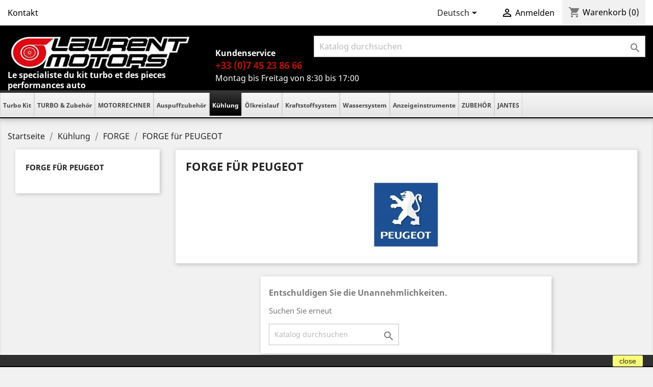

--- FILE ---
content_type: text/html; charset=utf-8
request_url: https://www.laurent-motors.com/de/107-forge-fur-peugeot
body_size: 16846
content:
<!doctype html>
<html lang="de">

  <head>
    
      
  <meta charset="utf-8">


  <meta http-equiv="x-ua-compatible" content="ie=edge">



  <title>FORGE für PEUGEOT</title>
  <meta name="description" content="">
  <meta name="keywords" content="">
        <link rel="canonical" href="https://www.laurent-motors.com/de/107-forge-fur-peugeot">
    
                  <link rel="alternate" href="https://www.laurent-motors.com/fr/107-forge-pour-peugeot" hreflang="fr-fr">
                  <link rel="alternate" href="https://www.laurent-motors.com/en/107-forge-for-peugeot" hreflang="en-us">
                  <link rel="alternate" href="https://www.laurent-motors.com/de/107-forge-fur-peugeot" hreflang="de-de">
                  <link rel="alternate" href="https://www.laurent-motors.com/es/107-forge-pour-peugeot" hreflang="es-es">
        



  <meta name="viewport" content="width=device-width, initial-scale=1">



  <link rel="icon" type="image/vnd.microsoft.icon" href="/img/favicon.ico?1765699981">
  <link rel="shortcut icon" type="image/x-icon" href="/img/favicon.ico?1765699981">



    <link rel="stylesheet" href="https://www.laurent-motors.com/themes/classic-lm/assets/cache/theme-2b19aa91.css" type="text/css" media="all">





  

  <script type="text/javascript">
        var prestashop = {"cart":{"products":[],"totals":{"total":{"type":"total","label":"Gesamt ","amount":0,"value":"0,00\u00a0\u20ac"},"total_including_tax":{"type":"total","label":"Gesamt (inkl. MwSt.)","amount":0,"value":"0,00\u00a0\u20ac"},"total_excluding_tax":{"type":"total","label":"Gesamtpreis o. MwSt.","amount":0,"value":"0,00\u00a0\u20ac"}},"subtotals":{"products":{"type":"products","label":"Zwischensumme","amount":0,"value":"0,00\u00a0\u20ac"},"discounts":null,"shipping":{"type":"shipping","label":"Versand","amount":0,"value":"kostenlos"},"tax":{"type":"tax","label":"enthaltene MwSt.","amount":0,"value":"0,00\u00a0\u20ac"}},"products_count":0,"summary_string":"0 Artikel","vouchers":{"allowed":1,"added":[]},"discounts":[{"id_cart_rule":"7854","id_customer":"0","date_from":"2016-08-23 14:00:00","date_to":"2050-05-22 14:00:00","description":"","quantity":"99959","quantity_per_user":"100000","priority":"1","partial_use":"1","code":"","minimum_amount":"0.00","minimum_amount_tax":"0","minimum_amount_currency":"1","minimum_amount_shipping":"0","country_restriction":"1","carrier_restriction":"0","group_restriction":"0","cart_rule_restriction":"0","product_restriction":"1","shop_restriction":"0","free_shipping":"1","reduction_percent":"0.00","reduction_exclude_special":"0","reduction_amount":"0.00","reduction_tax":"0","reduction_currency":"1","reduction_product":"0","gift_product":"0","gift_product_attribute":"0","highlight":"1","active":"1","date_add":"2016-08-23 14:43:03","date_upd":"2024-04-12 19:20:45","id_lang":"3","name":"Port Gratuit pour 4 Jantes Japan Racing","quantity_for_user":100000}],"minimalPurchase":0,"minimalPurchaseRequired":""},"currency":{"name":"Euro","iso_code":"EUR","iso_code_num":"978","sign":"\u20ac"},"customer":{"lastname":null,"firstname":null,"email":null,"birthday":null,"newsletter":null,"newsletter_date_add":null,"optin":null,"website":null,"company":null,"siret":null,"ape":null,"is_logged":false,"gender":{"type":null,"name":null},"addresses":[]},"language":{"name":"Deutsch (German)","iso_code":"de","locale":"de-DE","language_code":"de-de","is_rtl":"0","date_format_lite":"Y-m-d","date_format_full":"Y-m-d H:i:s","id":3},"page":{"title":"","canonical":"https:\/\/www.laurent-motors.com\/de\/107-forge-fur-peugeot","meta":{"title":"FORGE f\u00fcr PEUGEOT","description":"","keywords":"","robots":"index"},"page_name":"category","body_classes":{"lang-de":true,"lang-rtl":false,"country-FR":true,"currency-EUR":true,"layout-left-column":true,"page-category":true,"tax-display-enabled":true,"category-id-107":true,"category-FORGE f\u00fcr PEUGEOT":true,"category-id-parent-86":true,"category-depth-level-4":true},"admin_notifications":[]},"shop":{"name":"Laurent Motors","logo":"\/img\/laurent-motors-logo-1429707050.jpg","stores_icon":"\/img\/logo_stores.gif","favicon":"\/img\/favicon.ico"},"urls":{"base_url":"https:\/\/www.laurent-motors.com\/","current_url":"https:\/\/www.laurent-motors.com\/de\/107-forge-fur-peugeot","shop_domain_url":"https:\/\/www.laurent-motors.com","img_ps_url":"https:\/\/cdn2.laurent-motors.ovh\/img\/","img_cat_url":"https:\/\/cdn1.laurent-motors.ovh\/img\/c\/","img_lang_url":"https:\/\/cdn3.laurent-motors.ovh\/img\/l\/","img_prod_url":"https:\/\/cdn2.laurent-motors.ovh\/img\/p\/","img_manu_url":"https:\/\/cdn3.laurent-motors.ovh\/img\/m\/","img_sup_url":"https:\/\/cdn1.laurent-motors.ovh\/img\/su\/","img_ship_url":"https:\/\/cdn3.laurent-motors.ovh\/img\/s\/","img_store_url":"https:\/\/cdn1.laurent-motors.ovh\/img\/st\/","img_col_url":"https:\/\/cdn3.laurent-motors.ovh\/img\/co\/","img_url":"https:\/\/cdn1.laurent-motors.ovh\/themes\/classic-lm\/assets\/img\/","css_url":"https:\/\/cdn3.laurent-motors.ovh\/themes\/classic-lm\/assets\/css\/","js_url":"https:\/\/cdn2.laurent-motors.ovh\/themes\/classic-lm\/assets\/js\/","pic_url":"https:\/\/cdn2.laurent-motors.ovh\/upload\/","pages":{"address":"https:\/\/www.laurent-motors.com\/de\/adresse","addresses":"https:\/\/www.laurent-motors.com\/de\/adresses","authentication":"https:\/\/www.laurent-motors.com\/de\/authentification","cart":"https:\/\/www.laurent-motors.com\/de\/panier","category":"https:\/\/www.laurent-motors.com\/de\/index.php?controller=category","cms":"https:\/\/www.laurent-motors.com\/de\/index.php?controller=cms","contact":"https:\/\/www.laurent-motors.com\/de\/contactez-nous","discount":"https:\/\/www.laurent-motors.com\/de\/bons-de-reduction","guest_tracking":"https:\/\/www.laurent-motors.com\/de\/suivi-commande-invite","history":"https:\/\/www.laurent-motors.com\/de\/historique-des-commandes","identity":"https:\/\/www.laurent-motors.com\/de\/identite","index":"https:\/\/www.laurent-motors.com\/de\/","my_account":"https:\/\/www.laurent-motors.com\/de\/mon-compte","order_confirmation":"https:\/\/www.laurent-motors.com\/de\/confirmation-commande","order_detail":"https:\/\/www.laurent-motors.com\/de\/index.php?controller=order-detail","order_follow":"https:\/\/www.laurent-motors.com\/de\/details-de-la-commande","order":"https:\/\/www.laurent-motors.com\/de\/commande","order_return":"https:\/\/www.laurent-motors.com\/de\/index.php?controller=order-return","order_slip":"https:\/\/www.laurent-motors.com\/de\/avoirs","pagenotfound":"https:\/\/www.laurent-motors.com\/de\/page-non-trouvee","password":"https:\/\/www.laurent-motors.com\/de\/mot-de-passe-oublie","pdf_invoice":"https:\/\/www.laurent-motors.com\/de\/index.php?controller=pdf-invoice","pdf_order_return":"https:\/\/www.laurent-motors.com\/de\/index.php?controller=pdf-order-return","pdf_order_slip":"https:\/\/www.laurent-motors.com\/de\/index.php?controller=pdf-order-slip","prices_drop":"https:\/\/www.laurent-motors.com\/de\/promotions","product":"https:\/\/www.laurent-motors.com\/de\/index.php?controller=product","search":"https:\/\/www.laurent-motors.com\/de\/recherche","sitemap":"https:\/\/www.laurent-motors.com\/de\/plan-du-site","stores":"https:\/\/www.laurent-motors.com\/de\/magasins","supplier":"https:\/\/www.laurent-motors.com\/de\/fournisseurs","register":"https:\/\/www.laurent-motors.com\/de\/authentification?create_account=1","order_login":"https:\/\/www.laurent-motors.com\/de\/commande?login=1"},"alternative_langs":{"fr-fr":"https:\/\/www.laurent-motors.com\/fr\/107-forge-pour-peugeot","en-us":"https:\/\/www.laurent-motors.com\/en\/107-forge-for-peugeot","de-de":"https:\/\/www.laurent-motors.com\/de\/107-forge-fur-peugeot","es-es":"https:\/\/www.laurent-motors.com\/es\/107-forge-pour-peugeot"},"theme_assets":"\/themes\/classic-lm\/assets\/","actions":{"logout":"https:\/\/www.laurent-motors.com\/de\/?mylogout="},"no_picture_image":{"bySize":{"small_default":{"url":"https:\/\/cdn2.laurent-motors.ovh\/img\/p\/de-default-small_default.jpg","width":98,"height":98},"cart_default":{"url":"https:\/\/cdn3.laurent-motors.ovh\/img\/p\/de-default-cart_default.jpg","width":125,"height":125},"home_default":{"url":"https:\/\/cdn3.laurent-motors.ovh\/img\/p\/de-default-home_default.jpg","width":250,"height":250},"medium_default":{"url":"https:\/\/cdn1.laurent-motors.ovh\/img\/p\/de-default-medium_default.jpg","width":452,"height":452},"large_default":{"url":"https:\/\/cdn3.laurent-motors.ovh\/img\/p\/de-default-large_default.jpg","width":800,"height":800}},"small":{"url":"https:\/\/cdn2.laurent-motors.ovh\/img\/p\/de-default-small_default.jpg","width":98,"height":98},"medium":{"url":"https:\/\/cdn3.laurent-motors.ovh\/img\/p\/de-default-home_default.jpg","width":250,"height":250},"large":{"url":"https:\/\/cdn3.laurent-motors.ovh\/img\/p\/de-default-large_default.jpg","width":800,"height":800},"legend":""}},"configuration":{"display_taxes_label":true,"is_catalog":false,"show_prices":true,"opt_in":{"partner":true},"quantity_discount":{"type":"discount","label":"Rabatt"},"voucher_enabled":1,"return_enabled":1},"field_required":[],"breadcrumb":{"links":[{"title":"Startseite","url":"https:\/\/www.laurent-motors.com\/de\/"},{"title":"K\u00fchlung","url":"https:\/\/www.laurent-motors.com\/de\/125-kuhlung"},{"title":"FORGE","url":"https:\/\/www.laurent-motors.com\/de\/86-forge"},{"title":"FORGE f\u00fcr PEUGEOT","url":"https:\/\/www.laurent-motors.com\/de\/107-forge-fur-peugeot"}],"count":4},"link":{"protocol_link":"https:\/\/","protocol_content":"https:\/\/"},"time":1768825847,"static_token":"c55c98484d9705c9c81a921693d7edc4","token":"8ade5539472c67d9b4097dae566efc3c"};
        var psemailsubscription_subscription = "https:\/\/www.laurent-motors.com\/de\/module\/ps_emailsubscription\/subscription";
      </script>




  	<!-- MODULE PM_AdvancedTopMenu || Presta-Module.com -->
<!--[if lt IE 8]>
<script type="text/javascript" src="https://www.laurent-motors.com/modules/pm_advancedtopmenu/js/pm_advancedtopmenuiefix.js"></script>
<![endif]-->
<!-- /MODULE PM_AdvancedTopMenu || Presta-Module.com -->
<script type="text/javascript">
var url_verif_fo = "/modules/vatnumbercleaner/ajax/verif_fo.php";
</script>
<script>
    var boxtalData = boxtalData ? boxtalData : { };
    boxtalData['bx'] = boxtalData['bx'] ? boxtalData['bx'] : { };
    boxtalData['bx'].translation = {"error":{"carrierNotFound":"Unable to find carrier","couldNotSelectPoint":"An error occurred during parcel point selection"},"text":{"openingHours":"Opening hours","chooseParcelPoint":"Choose this parcel point","closeMap":"Close map","closedLabel":"Closed     "},"day":{"MONDAY":"monday","TUESDAY":"tuesday","WEDNESDAY":"wednesday","THURSDAY":"thursday","FRIDAY":"friday","SATURDAY":"saturday","SUNDAY":"sunday"},"distance":"%s km away"};
    boxtalData['bx'].mapUrl = "https://maps.boxtal.com/styles/boxtal/style.json?access_token=eyJhbGciOiJSUzI1NiIsInR5cCI6IkpXVCJ9.[base64].[base64]";
    boxtalData['bx'].mapLogoImageUrl = "https://resource.boxtal.com/images/boxtal-maps.svg";
    boxtalData['bx'].mapLogoHrefUrl = "https://www.boxtal.com";
    boxtalData['bx'].ajaxUrl = "https://www.laurent-motors.com/de/module/boxtalconnect/ajax";
    boxtalData['bx'].token = "c55c98484d9705c9c81a921693d7edc4";
</script>




    
  </head>

  <body id="category" class="lang-de country-fr currency-eur layout-left-column page-category tax-display-enabled category-id-107 category-forge-fur-peugeot category-id-parent-86 category-depth-level-4">

    
      
    

    <main class="container-fluid">
      
              

      <header id="header">
        
          

  <div class="header-banner">
    
  </div>



  <nav class="header-nav container-fluid">
    <div class="row">
        <div class="hidden-sm-down">
          <div class="col-md-5 col-xs-12">
            <div id="_desktop_contact_link">
  <div id="contact-link">
          <a href="https://www.laurent-motors.com/de/contactez-nous">Kontakt</a>
      </div>
</div>

          </div>
          <div class="col-md-7 right-nav">
              <div id="_desktop_language_selector">
  <div class="language-selector-wrapper">
    <span id="language-selector-label" class="hidden-md-up">Sprache:</span>
    <div class="language-selector dropdown js-dropdown">
      <button data-toggle="dropdown" class="hidden-sm-down btn-unstyle lang-3" aria-haspopup="true" aria-expanded="false" aria-label="Dropdown Sprachen">
        <span class="expand-more">Deutsch</span>
        <i class="material-icons expand-more">&#xE5C5;</i>
      </button>
      <ul class="dropdown-menu hidden-sm-down" aria-labelledby="language-selector-label">
                  <li class="lang-fr ">
            <a href="https://www.laurent-motors.com/fr/107-forge-pour-peugeot" class="dropdown-item">Français</a>
          </li>
                  <li class="lang-en ">
            <a href="https://www.laurent-motors.com/en/107-forge-for-peugeot" class="dropdown-item">English</a>
          </li>
                  <li class="lang-de  current ">
            <a href="https://www.laurent-motors.com/de/107-forge-fur-peugeot" class="dropdown-item">Deutsch</a>
          </li>
                  <li class="lang-es ">
            <a href="https://www.laurent-motors.com/es/107-forge-pour-peugeot" class="dropdown-item">Español</a>
          </li>
              </ul>
      <select class="link hidden-md-up" aria-labelledby="language-selector-label">
                  <option value="https://www.laurent-motors.com/fr/107-forge-pour-peugeot">Français</option>
                  <option value="https://www.laurent-motors.com/en/107-forge-for-peugeot">English</option>
                  <option value="https://www.laurent-motors.com/de/107-forge-fur-peugeot" selected="selected">Deutsch</option>
                  <option value="https://www.laurent-motors.com/es/107-forge-pour-peugeot">Español</option>
              </select>
    </div>
  </div>
</div>
<div id="_desktop_user_info">
  <div class="user-info">
          <a
        href="https://www.laurent-motors.com/de/mon-compte"
        title="Anmelden zu Ihrem Kundenbereich"
        rel="nofollow"
      >
        <i class="material-icons">&#xE7FF;</i>
        <span class="hidden-sm-down">Anmelden</span>
      </a>
      </div>
</div>
<div id="_desktop_cart">
  <div class="blockcart cart-preview inactive" data-refresh-url="//www.laurent-motors.com/de/module/ps_shoppingcart/ajax">
    <div class="header">
              <i class="material-icons shopping-cart">shopping_cart</i>
        <span class="hidden-sm-down">Warenkorb</span>
        <span class="cart-products-count">(0)</span>
          </div>
  </div>
</div>

          </div>
        </div>
        <div class="hidden-md-up text-sm-center mobile">
          <div class="float-xs-left" id="menu-icon">
            <i class="material-icons d-inline">&#xE5D2;</i>
          </div>
          <div class="float-xs-right" id="_mobile_cart"></div>
          <div class="float-xs-right" id="_mobile_user_info"></div>
          <div class="top-logo" id="_mobile_logo"></div>
          <div class="clearfix"></div>
        </div>
      </div>
  </nav>



  <div class="header-top">
    <div class="container-fluid">
       <div class="row">
        <div class="col-md-4 hidden-sm-down" id="_desktop_logo">
                            <a href="https://www.laurent-motors.com/">
                  <img class="logo img-responsive" src="/img/laurent-motors-logo-1429707050.jpg" alt="Laurent Motors">
                </a>
                        <span id="baseline" class="hidden-sm-down">Le specialiste du kit turbo et des pieces performances auto</span>
        </div>
        <div class="col-md-8 col-sm-12 position-static">
          <!-- Block search module TOP -->
<div id="search_widget" class="search-widget" data-search-controller-url="//www.laurent-motors.com/de/recherche">
	<form method="get" action="//www.laurent-motors.com/de/recherche">
		<input type="hidden" name="controller" value="search">
		<input type="text" name="s" value="" placeholder="Katalog durchsuchen" aria-label="Suche">
		<button type="submit">
			<i class="material-icons search">&#xE8B6;</i>
      <span class="hidden-xl-down">Suche</span>
		</button>
	</form>
</div>
<!-- /Block search module TOP -->
<span class="horaire-info horaire-info-top hidden-sm-down">
	<span class="title">
		Kundenservice
	</span>
    		<span class="phone">
			+33 (0)7 45 23 86 66
		</span>
		<span class="desc">
			Montag bis Freitag von 8:30 bis 17:00
		</span>
	</span>
          <div class="clearfix"></div>
        </div>
        <div id="mobile_top_menu_wrapper" class="row hidden-md-up" style="display:none;">
            <div class="js-top-menu-bottom">
              <div id="_mobile_language_selector"></div>
              <div id="_mobile_currency_selector"></div>
            </div>
            <div class="js-top-menu mobile" id="_mobile_top_menu"></div>
        </div>
    </div>
    <div class="row">
          <!-- MODULE PM_AdvancedTopMenu || Presta-Module.com -->
<div id="_desktop_top_menu" class="adtm_menu_container ">
	<div id="adtm_menu" data-activate-menu-id=".advtm_menu_actif_695d73de2df3d" data-activate-menu-type="element" data-open-method="1">
		<div id="adtm_menu_inner" class="clearfix advtm_open_on_hover">
			<ul id="menu">
								<li class="li-niveau1 advtm_menu_toggle">
					<a class="a-niveau1 adtm_toggle_menu_button"><span class="advtm_menu_span adtm_toggle_menu_button_text">Menu</span></a>
				</li>
																		
																																																								<li class="li-niveau1 advtm_menu_1 sub">
													<a href="https://www.laurent-motors.com/de/7-turbo-kit" title="Turbo Kit" target="_top" class=" a-niveau1"  data-type="category" data-id="7"><span class="advtm_menu_span advtm_menu_span_1">Turbo Kit</span><!--[if gte IE 7]><!--></a>																	<!--<![endif]--><!--[if lte IE 6]><table><tr><td><![endif]-->
					<div class="adtm_sub">
													<table class="columnWrapTable">
							<tr>
																							
																<td class="adtm_column_wrap_td advtm_column_wrap_td_1">
									<div class="adtm_column_wrap advtm_column_wrap_1">
																			<div class="adtm_column_wrap_sizer">&nbsp;</div>
																																																												<div class="adtm_column adtm_column_3">
																																		<span class="column_wrap_title">
																									<a href="https://www.laurent-motors.com/de/20-bmw-e21-e28-e30-e34-e36-e39-e46-turbo" title="BMW"  class=""  data-type="category" data-id="20"><img src="//cdn3.laurent-motors.ovh/modules/pm_advancedtopmenu/column_icons/3-de.png" alt="BMW" title="BMW" width="900" height="564" class="adtm_menu_icon img-responsive" />BMW</a>																							</span>
																																															<ul class="adtm_elements adtm_elements_3">
																																																																			<li class="">
																															<a href="https://www.laurent-motors.com/de/60-m20-e30-e34-e28-e21-e12" title="M20 - E30 E34 E28 E21 E12"  class=""  data-type="category" data-id="60">M20 - E30 E34 E28 E21 E12</a>																											</li>
																																																																																	<li class="">
																															<a href="https://www.laurent-motors.com/de/62-m30-e28-e32-e34-e12-etc" title="M30 - E28 E32 E34 E12 etc..."  class=""  data-type="category" data-id="62">M30 - E28 E32 E34 E12 etc...</a>																											</li>
																																																																																	<li class="">
																															<a href="https://www.laurent-motors.com/de/61-m50-m52-m54-e36-e46-e34-e39-e60-" title="M50 M52 M54 -  E36 E46 E34 E39 E60 ..."  class=""  data-type="category" data-id="61">M50 M52 M54 -  E36 E46 E34 E39 E60 ...</a>																											</li>
																																																																																	<li class="">
																															<a href="https://www.laurent-motors.com/de/168-n52-125i-128i-130i-323i-325i-328i-330i-523i-525i-528i-530i" title="N52 - 125i, 128i, 130i , 323i, 325i 328i, 330i, 523i, 525i, 528i, 530i"  class=""  data-type="category" data-id="168">N52 - 125i, 128i, 130i , 323i, 325i 328i, 330i, 523i, 525i, 528i, 530i</a>																											</li>
																																																																																	<li class="">
																															<a href="https://www.laurent-motors.com/de/165-n54-135i-335i-535i" title="N54 - 135i 335i 535i"  class=""  data-type="category" data-id="165">N54 - 135i 335i 535i</a>																											</li>
																																																																																	<li class="">
																															<a href="https://www.laurent-motors.com/de/169-4-zylinder-e28-e30-e34-e36-e46-e81-e83-e85-e86-e87-e90-e92-e96" title="4 Zylinder -  E28 E30 E34 E36 E46 E81 E83 E85 E86 E87 E90 E92 E96"  class=""  data-type="category" data-id="169">4 Zylinder -  E28 E30 E34 E36 E46 E81 E83 E85 E86 E87 E90 E92 E96</a>																											</li>
																																						</ul>
																																	</div>
																																																																																	<div class="adtm_column adtm_column_2">
																																		<span class="column_wrap_title">
																									<a href="https://www.laurent-motors.com/de/19-turbo-kit-volkswagen" title="VOLKSWAGEN / AUDI / SKODA / SEAT"  class=""  data-type="category" data-id="19"><img src="//cdn3.laurent-motors.ovh/modules/pm_advancedtopmenu/column_icons/2-de.jpg" alt="VOLKSWAGEN / AUDI / SKODA / SEAT" title="VOLKSWAGEN / AUDI / SKODA / SEAT" width="500" height="300" class="adtm_menu_icon img-responsive" />VOLKSWAGEN / AUDI / SKODA / SEAT</a>																							</span>
																																															<ul class="adtm_elements adtm_elements_2">
																																																																			<li class="">
																															<a href="https://www.laurent-motors.com/de/41-b-kit-turbo-r32-v6-28l-24s" title="kit turbo R32 &amp; V6 2.8L 24S"  class=""  data-type="category" data-id="41">kit turbo R32 &amp; V6 2.8L 24S</a>																											</li>
																																																																																	<li class="">
																															<a href="https://www.laurent-motors.com/de/43-turbo-kit-18t-18l-20s" title="Turbo kit 1.8T &amp; 1.8L 20S"  class=""  data-type="category" data-id="43">Turbo kit 1.8T &amp; 1.8L 20S</a>																											</li>
																																																																																	<li class="">
																															<a href="https://www.laurent-motors.com/de/58-kit-turbo-vag-16l-18l-2l-8s" title="Kit turbo VAG 1.6L - 1.8L - 2L 8S"  class=""  data-type="category" data-id="58">Kit turbo VAG 1.6L - 1.8L - 2L 8S</a>																											</li>
																																																																																	<li class="">
																															<a href="https://www.laurent-motors.com/de/42-kit-turbo-vag-18l-et-20l-16s" title="Kit Turbo VAG 1.8L et 2.0L 16S"  class=""  data-type="category" data-id="42">Kit Turbo VAG 1.8L et 2.0L 16S</a>																											</li>
																																																																																	<li class="">
																															<a href="https://www.laurent-motors.com/de/40-turbo-kit-vr6-stage-1" title="Turbo-Kit VR6"  class=""  data-type="category" data-id="40">Turbo-Kit VR6</a>																											</li>
																																																																																	<li class="">
																															<a href="https://www.laurent-motors.com/de/139-kit-turbo-2l-fsi-tfsi" title="Kit turbo 2L FSI TFSI"  class=""  data-type="category" data-id="139">Kit turbo 2L FSI TFSI</a>																											</li>
																																						</ul>
																																	</div>
																																																</div>
								</td>
																															
																<td class="adtm_column_wrap_td advtm_column_wrap_td_2">
									<div class="adtm_column_wrap advtm_column_wrap_2">
																			<div class="adtm_column_wrap_sizer">&nbsp;</div>
																																																												<div class="adtm_column adtm_column_63">
																																		<span class="column_wrap_title">
																									<a href="https://www.laurent-motors.com/de/186-mercedes" title="MERCEDES"  class=""  data-type="category" data-id="186"><img src="//cdn2.laurent-motors.ovh/modules/pm_advancedtopmenu/column_icons/63-de.jpg" alt="MERCEDES" title="MERCEDES" width="1508" height="1200" class="adtm_menu_icon img-responsive" />MERCEDES</a>																							</span>
																																															<ul class="adtm_elements adtm_elements_63">
																																																																			<li class="">
																															<a href="https://www.laurent-motors.com/de/188-m103-300e-300sl-" title="M103 - 300E, 300SL, ..."  class=""  data-type="category" data-id="188">M103 - 300E, 300SL, ...</a>																											</li>
																																						</ul>
																																	</div>
																																																																																	<div class="adtm_column adtm_column_5">
																																		<span class="column_wrap_title">
																									<a href="https://www.laurent-motors.com/de/22-peugeot-citroen" title="Peugeot / Citro&euml;n"  class=""  data-type="category" data-id="22"><img src="//cdn2.laurent-motors.ovh/modules/pm_advancedtopmenu/column_icons/5-de.png" alt="Peugeot / Citro&euml;n" title="Peugeot / Citro&euml;n" width="1920" height="1080" class="adtm_menu_icon img-responsive" />Peugeot / Citro&euml;n</a>																							</span>
																																															<ul class="adtm_elements adtm_elements_5">
																																																																			<li class="">
																															<a href="https://www.laurent-motors.com/de/170-tu-14-16-8s-16s" title="TU 1.4 1.6 8S 16S"  class=""  data-type="category" data-id="170">TU 1.4 1.6 8S 16S</a>																											</li>
																																																																																	<li class="">
																															<a href="https://www.laurent-motors.com/de/171-ew10-ew12" title="EW10 / EW12"  class=""  data-type="category" data-id="171">EW10 / EW12</a>																											</li>
																																																																																	<li class="">
																															<a href="https://www.laurent-motors.com/de/353-xu7-xu10" title="XU7 / XU10"  class=""  data-type="category" data-id="353">XU7 / XU10</a>																											</li>
																																						</ul>
																																	</div>
																																																																																	<div class="adtm_column adtm_column_4">
																																		<span class="column_wrap_title">
																									<a href="https://www.laurent-motors.com/de/21-renault" title="Renault"  class=""  data-type="category" data-id="21"><img src="//cdn1.laurent-motors.ovh/modules/pm_advancedtopmenu/column_icons/4-de.jpg" alt="Renault" title="Renault" width="1200" height="640" class="adtm_menu_icon img-responsive" />Renault</a>																							</span>
																																															<ul class="adtm_elements adtm_elements_4">
																																																																			<li class="">
																															<a href="https://www.laurent-motors.com/de/335-k4j-k4m-14-16-16s-clio-megane-scenic-logan-sandero-duster" title="K4J K4M 1.4 / 1.6 16S, Clio Megane Scenic Logan Sandero Duster"  class=""  data-type="category" data-id="335">K4J K4M 1.4 / 1.6 16S, Clio Megane Scenic Logan Sandero Duster</a>																											</li>
																																																																																	<li class="">
																															<a href="https://www.laurent-motors.com/de/64-f4r-18l-2l-16v-clio-rs-172-182-clio-3-rs-197-200" title="F4R 1.8L, 2L 16V - Clio RS 172 / 182  - Clio 3 RS 197 200"  class=""  data-type="category" data-id="64">F4R 1.8L, 2L 16V - Clio RS 172 / 182  - Clio 3 RS 197 200</a>																											</li>
																																																																																	<li class="">
																															<a href="https://www.laurent-motors.com/de/63-f7p-f7r-clio-16s-williams-r19-megane" title="F7P F7R - Clio 16S, Williams, R19, Megane"  class=""  data-type="category" data-id="63">F7P F7R - Clio 16S, Williams, R19, Megane</a>																											</li>
																																						</ul>
																																	</div>
																																																																																	<div class="adtm_column adtm_column_9">
																																		<span class="column_wrap_title">
																									<a href="https://www.laurent-motors.com/de/24-opel" title="Opel"  class=""  data-type="category" data-id="24"><img src="//cdn1.laurent-motors.ovh/modules/pm_advancedtopmenu/column_icons/9-de.png" alt="Opel" title="Opel" width="800" height="800" class="adtm_menu_icon img-responsive" />Opel</a>																							</span>
																																															<ul class="adtm_elements adtm_elements_9">
																																																																			<li class="">
																															<a href="https://www.laurent-motors.com/de/178-x14-x16-12l-14l-16l-ecotec-astra-f-astra-g-corsa-b-tigra-vectra-b" title="X14 X16 - 1.2L 1.4L 1.6L Ecotec - Astra F, Astra G, Corsa B, Tigra, Vectra B"  class=""  data-type="category" data-id="178">X14 X16 - 1.2L 1.4L 1.6L Ecotec - Astra F, Astra G, Corsa B, Tigra, Vectra B</a>																											</li>
																																																																																	<li class="">
																															<a href="https://www.laurent-motors.com/de/179-c18-c20-c20xe-c20let-x20xev-18l-20l-8s-16s-astra-kadett-ascona-calibra-vectra" title="C18 / C20 / C20XE / C20LET / X20XEV - 1.8L 2.0L 8S 16S - Astra, Kadett, Ascona, Calibra, Vectra"  class=""  data-type="category" data-id="179">C18 / C20 / C20XE / C20LET / X20XEV - 1.8L 2.0L 8S 16S - Astra, Kadett, Ascona, Calibra, Vectra</a>																											</li>
																																						</ul>
																																	</div>
																																																</div>
								</td>
																															
																<td class="adtm_column_wrap_td advtm_column_wrap_td_3">
									<div class="adtm_column_wrap advtm_column_wrap_3">
																			<div class="adtm_column_wrap_sizer">&nbsp;</div>
																																																												<div class="adtm_column adtm_column_62">
																																		<span class="column_wrap_title">
																									<a href="https://www.laurent-motors.com/de/166-suzuki" title="SUZUKI"  class=""  data-type="category" data-id="166"><img src="//cdn1.laurent-motors.ovh/modules/pm_advancedtopmenu/column_icons/62-de.png" alt="SUZUKI" title="SUZUKI" width="348" height="385" class="adtm_menu_icon img-responsive" />SUZUKI</a>																							</span>
																																															<ul class="adtm_elements adtm_elements_62">
																																																																			<li class="">
																															<a href="https://www.laurent-motors.com/de/183-g13bb-g16b-13l-16l-swift-jimny-vitara-" title="G13BB G16B - 1.3L 1.6L - Swift, Jimny, Vitara, ..."  class=""  data-type="category" data-id="183">G13BB G16B - 1.3L 1.6L - Swift, Jimny, Vitara, ...</a>																											</li>
																																						</ul>
																																	</div>
																																																																																	<div class="adtm_column adtm_column_11">
																																		<span class="column_wrap_title">
																									<a href="https://www.laurent-motors.com/de/25-honda" title="Honda"  class=""  data-type="category" data-id="25"><img src="//cdn1.laurent-motors.ovh/modules/pm_advancedtopmenu/column_icons/11-de.png" alt="Honda" title="Honda" width="900" height="674" class="adtm_menu_icon img-responsive" />Honda</a>																							</span>
																																															<ul class="adtm_elements adtm_elements_11">
																																																																			<li class="">
																															<a href="https://www.laurent-motors.com/de/172-d15-d16-honda-civic-eg4-eg8-ek3-crx-del-sol" title="D15 / D16 - Honda Civic EG4, EG8, EK3, CRX, Del Sol"  class=""  data-type="category" data-id="172">D15 / D16 - Honda Civic EG4, EG8, EK3, CRX, Del Sol</a>																											</li>
																																																																																	<li class="">
																															<a href="https://www.laurent-motors.com/de/173-b16-b16-civic-ee9ek4eg6ek9-integra-type-r" title="B16 / B16 - Civic EE9/EK4/EG6/EK9 ,  Integra Type R"  class=""  data-type="category" data-id="173">B16 / B16 - Civic EE9/EK4/EG6/EK9 ,  Integra Type R</a>																											</li>
																																																																																	<li class="">
																															<a href="https://www.laurent-motors.com/de/174-k20-civic-type-r-ep3-fn2-honda-integra-dc5" title="K20 - Civic Type R EP3 FN2 - Honda Integra DC5"  class=""  data-type="category" data-id="174">K20 - Civic Type R EP3 FN2 - Honda Integra DC5</a>																											</li>
																																																																																	<li class="">
																															<a href="https://www.laurent-motors.com/de/175-f20c-honda-s2000" title="F20C - Honda S2000"  class=""  data-type="category" data-id="175">F20C - Honda S2000</a>																											</li>
																																																																																	<li class="">
																															<a href="https://www.laurent-motors.com/de/176-f20a-f22a-f23a-h23-prelude-accord" title="F20A F22A F23A H23 - Prelude, Accord"  class=""  data-type="category" data-id="176">F20A F22A F23A H23 - Prelude, Accord</a>																											</li>
																																																																																	<li class="">
																															<a href="https://www.laurent-motors.com/de/177-h22-f20b-f22b-f23a-prelude-accord" title="H22, F20B, F22B, F23A - Prelude, Accord"  class=""  data-type="category" data-id="177">H22, F20B, F22B, F23A - Prelude, Accord</a>																											</li>
																																						</ul>
																																	</div>
																																																																																	<div class="adtm_column adtm_column_12">
																																		<span class="column_wrap_title">
																									<a href="https://www.laurent-motors.com/de/26-mazda" title="Mazda"  class=""  data-type="category" data-id="26"><img src="//cdn3.laurent-motors.ovh/modules/pm_advancedtopmenu/column_icons/12-de.jpg" alt="Mazda" title="Mazda" width="1500" height="1500" class="adtm_menu_icon img-responsive" />Mazda</a>																							</span>
																																															<ul class="adtm_elements adtm_elements_12">
																																																																			<li class="">
																															<a href="https://www.laurent-motors.com/de/180-b6-mazda-323-mx3-16-16s" title="B6 - Mazda 323, MX3 - 1.6 16S"  class=""  data-type="category" data-id="180">B6 - Mazda 323, MX3 - 1.6 16S</a>																											</li>
																																																																																	<li class="">
																															<a href="https://www.laurent-motors.com/de/344-b6-mazda-mx5-miata-16-16s" title="B6 - Mazda MX5, Miata - 1.6 16S"  class=""  data-type="category" data-id="344">B6 - Mazda MX5, Miata - 1.6 16S</a>																											</li>
																																																																																	<li class="">
																															<a href="https://www.laurent-motors.com/de/182-bp-mazda-323-18-16s" title="BP - Mazda 323 - 1.8 16S"  class=""  data-type="category" data-id="182">BP - Mazda 323 - 1.8 16S</a>																											</li>
																																																																																	<li class="">
																															<a href="https://www.laurent-motors.com/de/341-bp-mazda-mx5-miata-18-16s" title="BP - Mazda MX5, Miata - 1.8 16S"  class=""  data-type="category" data-id="341">BP - Mazda MX5, Miata - 1.8 16S</a>																											</li>
																																						</ul>
																																	</div>
																																																</div>
								</td>
																															
																<td class="adtm_column_wrap_td advtm_column_wrap_td_4">
									<div class="adtm_column_wrap advtm_column_wrap_4">
																			<div class="adtm_column_wrap_sizer">&nbsp;</div>
																																																												<div class="adtm_column adtm_column_82">
																																		<span class="column_wrap_title">
																									<a href="https://www.laurent-motors.com/de/167-ford" title="FORD"  class=""  data-type="category" data-id="167"><img src="//cdn3.laurent-motors.ovh/modules/pm_advancedtopmenu/column_icons/82-de.jpg" alt="FORD" title="FORD" width="694" height="279" class="adtm_menu_icon img-responsive" />FORD</a>																							</span>
																																																									</div>
																																																																																	<div class="adtm_column adtm_column_13">
																																		<span class="column_wrap_title">
																									<a href="https://www.laurent-motors.com/de/29-turbo-kit-universal" title="Turbo kit UNIVERSAL"  class=""  data-type="category" data-id="29"><img src="//cdn3.laurent-motors.ovh/modules/pm_advancedtopmenu/column_icons/13-de.jpg" alt="Turbo kit UNIVERSAL" title="Turbo kit UNIVERSAL" width="360" height="360" class="adtm_menu_icon img-responsive" />Turbo kit UNIVERSAL</a>																							</span>
																																																									</div>
																																																</div>
								</td>
																						</tr>
						</table>
												</div>
					<!--[if lte IE 6]></td></tr></table></a><![endif]-->
										</li>
																			
																																																								<li class="li-niveau1 advtm_menu_2 sub">
													<a href="https://www.laurent-motors.com/de/122-turbo-zubehor" title="TURBO &amp; Zubeh&ouml;r" target="_top" class=" a-niveau1"  data-type="category" data-id="122"><span class="advtm_menu_span advtm_menu_span_2">TURBO &amp; Zubeh&ouml;r</span><!--[if gte IE 7]><!--></a>																	<!--<![endif]--><!--[if lte IE 6]><table><tr><td><![endif]-->
					<div class="adtm_sub">
													<table class="columnWrapTable">
							<tr>
																							
																<td class="adtm_column_wrap_td advtm_column_wrap_td_5">
									<div class="adtm_column_wrap advtm_column_wrap_5">
																			<div class="adtm_column_wrap_sizer">&nbsp;</div>
																																																												<div class="adtm_column adtm_column_14">
																																		<span class="column_wrap_title">
																									<a href="https://www.laurent-motors.com/de/18-turbolader" title="Turbo"  class=""  data-type="category" data-id="18">Turbo</a>																							</span>
																																															<ul class="adtm_elements adtm_elements_14">
																																																																			<li class="">
																															<a href="https://www.laurent-motors.com/de/84-turbo-hybrid" title="Hybrid Turbo"  class=""  data-type="category" data-id="84"><img src="//cdn1.laurent-motors.ovh/modules/pm_advancedtopmenu/element_icons/78-de.jpg" alt="Hybrid Turbo" title="Hybrid Turbo" width="1200" height="800" class="adtm_menu_icon img-responsive" />Hybrid Turbo</a>																											</li>
																																																																																	<li class="">
																															<a href="https://www.laurent-motors.com/de/85-turbo-leistung-garrett" title="Turbo-Leistung GARRETT"  class=""  data-type="category" data-id="85"><img src="//cdn3.laurent-motors.ovh/modules/pm_advancedtopmenu/element_icons/11-de.jpg" alt="Turbo-Leistung GARRETT" title="Turbo-Leistung GARRETT" width="1276" height="524" class="adtm_menu_icon img-responsive" />Turbo-Leistung GARRETT</a>																											</li>
																																																																																	<li class="">
																															<a href="https://www.laurent-motors.com/de/358-garrett-gbc" title="Garrett GBC"  class=""  data-type="category" data-id="358">Garrett GBC</a>																											</li>
																																																																																	<li class="">
																															<a href="https://www.laurent-motors.com/de/356-garrett-gt" title="Garrett GT"  class=""  data-type="category" data-id="356">Garrett GT</a>																											</li>
																																																																																	<li class="">
																															<a href="https://www.laurent-motors.com/de/357-garrett-gtx" title="Garrett GTX"  class=""  data-type="category" data-id="357">Garrett GTX</a>																											</li>
																																																																																	<li class="">
																															<a href="https://www.laurent-motors.com/de/359-garrett-g-serie" title="Garrett G-Serie"  class=""  data-type="category" data-id="359">Garrett G-Serie</a>																											</li>
																																																																																	<li class="">
																															<a href="https://www.laurent-motors.com/de/360-garrett-g-serie-gen-2" title="Garrett G-Serie Gen 2"  class=""  data-type="category" data-id="360">Garrett G-Serie Gen 2</a>																											</li>
																																																																																	<li class="">
																															<a href="https://www.laurent-motors.com/de/80-turbo-performance" title="Turbo performance"  class=""  data-type="category" data-id="80"><img src="//cdn2.laurent-motors.ovh/modules/pm_advancedtopmenu/element_icons/12-de.jpg" alt="Turbo performance" title="Turbo performance" width="1074" height="800" class="adtm_menu_icon img-responsive" />Turbo performance</a>																											</li>
																																																																																	<li class="">
																															<a href="https://www.laurent-motors.com/de/336-turbo-performance-gtx-gen2" title="Turbo performance GTX Gen2"  class=""  data-type="category" data-id="336"><img src="//cdn3.laurent-motors.ovh/modules/pm_advancedtopmenu/element_icons/85-de.jpg" alt="Turbo performance GTX Gen2" title="Turbo performance GTX Gen2" width="600" height="533" class="adtm_menu_icon img-responsive" />Turbo performance GTX Gen2</a>																											</li>
																																																																																	<li class="">
																															<a href="https://www.laurent-motors.com/de/161-holset-performance-turbos-" title="HOLSET performance turbos "  class=""  data-type="category" data-id="161"><img src="//cdn3.laurent-motors.ovh/modules/pm_advancedtopmenu/element_icons/14-de.png" alt="HOLSET performance turbos " title="HOLSET performance turbos " width="600" height="600" class="adtm_menu_icon img-responsive" />HOLSET performance turbos </a>																											</li>
																																																																																	<li class="">
																															<a href="https://www.laurent-motors.com/de/162-turbo-performance-borg-warner-efr" title="Turbo Performance Borg Warner EFR"  class=""  data-type="category" data-id="162"><img src="//cdn1.laurent-motors.ovh/modules/pm_advancedtopmenu/element_icons/15-de.jpg" alt="Turbo Performance Borg Warner EFR" title="Turbo Performance Borg Warner EFR" width="1890" height="996" class="adtm_menu_icon img-responsive" />Turbo Performance Borg Warner EFR</a>																											</li>
																																						</ul>
																																	</div>
																																																</div>
								</td>
																															
																<td class="adtm_column_wrap_td advtm_column_wrap_td_6">
									<div class="adtm_column_wrap advtm_column_wrap_6">
																			<div class="adtm_column_wrap_sizer">&nbsp;</div>
																																																												<div class="adtm_column adtm_column_77">
																																		<span class="column_wrap_title">
																									<a href="https://www.laurent-motors.com/de/342-hitzeschutz" title="Hitzeschutz"  class=""  data-type="category" data-id="342"><img src="//cdn3.laurent-motors.ovh/modules/pm_advancedtopmenu/column_icons/77-de.jpg" alt="Hitzeschutz" title="Hitzeschutz" width="1026" height="964" class="adtm_menu_icon img-responsive" />Hitzeschutz</a>																							</span>
																																																									</div>
																																																																																	<div class="adtm_column adtm_column_15">
																																		<span class="column_wrap_title">
																									<a href="https://www.laurent-motors.com/de/120-ol-armaturen" title="&Ouml;l-Armaturen"  class=""  data-type="category" data-id="120"><img src="//cdn1.laurent-motors.ovh/modules/pm_advancedtopmenu/column_icons/15-de.jpg" alt="&Ouml;l-Armaturen" title="&Ouml;l-Armaturen" width="698" height="494" class="adtm_menu_icon img-responsive" />&Ouml;l-Armaturen</a>																							</span>
																																																									</div>
																																																																																	<div class="adtm_column adtm_column_16">
																																		<span class="column_wrap_title">
																									<a href="https://www.laurent-motors.com/de/46-wastegate-tial-extern-intern-boost-turbo" title="Wastegate"  class=""  data-type="category" data-id="46"><img src="//cdn2.laurent-motors.ovh/modules/pm_advancedtopmenu/column_icons/16-de.jpg" alt="Wastegate" title="Wastegate" width="294" height="313" class="adtm_menu_icon img-responsive" />Wastegate</a>																							</span>
																																																									</div>
																																																																																	<div class="adtm_column adtm_column_17">
																																		<span class="column_wrap_title">
																									<a href="https://www.laurent-motors.com/de/4-verdichtungsreduzierung" title="Verdichtungsreduzierung"  class=""  data-type="category" data-id="4"><img src="//cdn1.laurent-motors.ovh/modules/pm_advancedtopmenu/column_icons/17-de.jpg" alt="Verdichtungsreduzierung" title="Verdichtungsreduzierung" width="2000" height="1128" class="adtm_menu_icon img-responsive" />Verdichtungsreduzierung</a>																							</span>
																																																									</div>
																																																																																	<div class="adtm_column adtm_column_18">
																																		<span class="column_wrap_title">
																									<a href="https://www.laurent-motors.com/de/129-turbozubehorteil" title="Turbozubeh&ouml;rteil"  class=""  data-type="category" data-id="129"><img src="//cdn2.laurent-motors.ovh/modules/pm_advancedtopmenu/column_icons/18-de.jpg" alt="Turbozubeh&ouml;rteil" title="Turbozubeh&ouml;rteil" width="936" height="636" class="adtm_menu_icon img-responsive" />Turbozubeh&ouml;rteil</a>																							</span>
																																																									</div>
																																																</div>
								</td>
																						</tr>
						</table>
												</div>
					<!--[if lte IE 6]></td></tr></table></a><![endif]-->
										</li>
																			
																																	<li class="li-niveau1 advtm_menu_12 menuHaveNoMobileSubMenu">
													<a href="https://www.laurent-motors.com/de/185-motorrechner" title="MOTORRECHNER" target="_top" class=" a-niveau1"  data-type="category" data-id="185"><span class="advtm_menu_span advtm_menu_span_12">MOTORRECHNER</span></a>																</li>
																			
																																																								<li class="li-niveau1 advtm_menu_3 sub">
													<a href="https://www.laurent-motors.com/de/6-auspuffzubehor-auspuffanlagen-flexrohr-v-band" title="Auspuffzubeh&ouml;r" target="_top" class=" a-niveau1"  data-type="category" data-id="6"><span class="advtm_menu_span advtm_menu_span_3">Auspuffzubeh&ouml;r</span><!--[if gte IE 7]><!--></a>																	<!--<![endif]--><!--[if lte IE 6]><table><tr><td><![endif]-->
					<div class="adtm_sub">
													<table class="columnWrapTable">
							<tr>
																							
																<td class="adtm_column_wrap_td advtm_column_wrap_td_7">
									<div class="adtm_column_wrap advtm_column_wrap_7">
																			<div class="adtm_column_wrap_sizer">&nbsp;</div>
																																																												<div class="adtm_column adtm_column_19">
																																		<span class="column_wrap_title">
																									<a href="https://www.laurent-motors.com/de/70-63mm-rohre" title="63mm Rohre"  class=""  data-type="category" data-id="70">63mm Rohre</a>																							</span>
																																															<ul class="adtm_elements adtm_elements_19">
																																																																			<li class="">
																															<a href="https://www.laurent-motors.com/de/72-v-band" title="V-band"  class=""  data-type="category" data-id="72"><img src="//cdn3.laurent-motors.ovh/modules/pm_advancedtopmenu/element_icons/16-de.jpg" alt="V-band" title="V-band" width="552" height="528" class="adtm_menu_icon img-responsive" />V-band</a>																											</li>
																																																																																	<li class="">
																															<a href="https://www.laurent-motors.com/de/73-zu-schweissen" title="Zu Schweissen"  class=""  data-type="category" data-id="73"><img src="//cdn3.laurent-motors.ovh/modules/pm_advancedtopmenu/element_icons/17-de.jpg" alt="Zu Schweissen" title="Zu Schweissen" width="483" height="412" class="adtm_menu_icon img-responsive" />Zu Schweissen</a>																											</li>
																																						</ul>
																																	</div>
																																																																																	<div class="adtm_column adtm_column_20">
																																		<span class="column_wrap_title">
																									<a href="https://www.laurent-motors.com/de/71-auspuff-durchmesser-76mm3-zoll" title="76mm Durchmesser"  class=""  data-type="category" data-id="71">76mm Durchmesser</a>																							</span>
																																															<ul class="adtm_elements adtm_elements_20">
																																																																			<li class="">
																															<a href="https://www.laurent-motors.com/de/78-schellen" title="Schellen"  class=""  data-type="category" data-id="78"><img src="//cdn2.laurent-motors.ovh/modules/pm_advancedtopmenu/element_icons/18-de.jpg" alt="Schellen" title="Schellen" width="528" height="445" class="adtm_menu_icon img-responsive" />Schellen</a>																											</li>
																																																																																	<li class="">
																															<a href="https://www.laurent-motors.com/de/77-zu-schweissen" title="Zu Schweissen"  class=""  data-type="category" data-id="77"><img src="//cdn2.laurent-motors.ovh/modules/pm_advancedtopmenu/element_icons/19-de.jpg" alt="Zu Schweissen" title="Zu Schweissen" width="750" height="395" class="adtm_menu_icon img-responsive" />Zu Schweissen</a>																											</li>
																																						</ul>
																																	</div>
																																																																																	<div class="adtm_column adtm_column_21">
																																		<span class="column_wrap_title">
																									<a href="https://www.laurent-motors.com/de/117-89mm-durchmesser-35-" title="89mm Durchmesser - 3.5 &quot;"  class=""  data-type="category" data-id="117"><img src="//cdn3.laurent-motors.ovh/modules/pm_advancedtopmenu/column_icons/21-de.jpg" alt="89mm Durchmesser - 3.5 &quot;" title="89mm Durchmesser - 3.5 &quot;" width="483" height="412" class="adtm_menu_icon img-responsive" />89mm Durchmesser - 3.5 &quot;</a>																							</span>
																																																									</div>
																																																</div>
								</td>
																															
																<td class="adtm_column_wrap_td advtm_column_wrap_td_8">
									<div class="adtm_column_wrap advtm_column_wrap_8">
																			<div class="adtm_column_wrap_sizer">&nbsp;</div>
																																																												<div class="adtm_column adtm_column_81">
																																		<span class="column_wrap_title">
																									<a href="https://www.laurent-motors.com/de/342-hitzeschutz" title="Hitzeschutz"  class=""  data-type="category" data-id="342"><img src="//cdn2.laurent-motors.ovh/modules/pm_advancedtopmenu/column_icons/81-de.jpg" alt="Thermisches Band" title="Thermisches Band" width="1026" height="964" class="adtm_menu_icon img-responsive" />Hitzeschutz</a>																							</span>
																																																									</div>
																																																																																	<div class="adtm_column adtm_column_22">
																																		<span class="column_wrap_title">
																									<a href="https://www.laurent-motors.com/de/97-fallrohr-nach-modell" title="Fallrohr nach Modell"  class=""  data-type="category" data-id="97"><img src="//cdn1.laurent-motors.ovh/modules/pm_advancedtopmenu/column_icons/22-de.jpg" alt="Fallrohr nach Modell" title="Fallrohr nach Modell" width="1165" height="764" class="adtm_menu_icon img-responsive" />Fallrohr nach Modell</a>																							</span>
																																																									</div>
																																																																																	<div class="adtm_column adtm_column_24">
																																		<span class="column_wrap_title">
																									<a href="https://www.laurent-motors.com/de/130-accessoires-echappement" title="Accessoires &eacute;chappement"  class=""  data-type="category" data-id="130"><img src="//cdn2.laurent-motors.ovh/modules/pm_advancedtopmenu/column_icons/24-de.jpg" alt="Accessoires &eacute;chappement" title="Accessoires &eacute;chappement" width="936" height="636" class="adtm_menu_icon img-responsive" />Accessoires &eacute;chappement</a>																							</span>
																																																									</div>
																																																</div>
								</td>
																															
																<td class="adtm_column_wrap_td advtm_column_wrap_td_9">
									<div class="adtm_column_wrap advtm_column_wrap_9">
																			<div class="adtm_column_wrap_sizer">&nbsp;</div>
																																																												<div class="adtm_column adtm_column_23">
																																		<span class="column_wrap_title">
																									<a href="https://www.laurent-motors.com/de/5-turbokrummer" title="Turbokr&uuml;mmer"  class=""  data-type="category" data-id="5"><img src="//cdn3.laurent-motors.ovh/modules/pm_advancedtopmenu/column_icons/23-de.jpg" alt="Turbokr&uuml;mmer" title="Turbokr&uuml;mmer" width="851" height="635" class="adtm_menu_icon img-responsive" />Turbokr&uuml;mmer</a>																							</span>
																																															<ul class="adtm_elements adtm_elements_23">
																																																																			<li class="">
																															<a href="https://www.laurent-motors.com/de/30-krummer-turbo-vw-volkswagen" title="Kr&uuml;mmer VW"  class=""  data-type="category" data-id="30">Kr&uuml;mmer VW</a>																											</li>
																																																																																	<li class="">
																															<a href="https://www.laurent-motors.com/de/31-turbokrummer-bmw-turbo-tuning-motorsport" title="BMW"  class=""  data-type="category" data-id="31">BMW</a>																											</li>
																																																																																	<li class="">
																															<a href="https://www.laurent-motors.com/de/32-turbokrummer-renault-turbo-tuning-motorsport" title="Renault"  class=""  data-type="category" data-id="32">Renault</a>																											</li>
																																																																																	<li class="">
																															<a href="https://www.laurent-motors.com/de/33-turbokrummer-peugeot-" title="Peugeot, Citro&euml;n"  class=""  data-type="category" data-id="33">Peugeot, Citro&euml;n</a>																											</li>
																																																																																	<li class="">
																															<a href="https://www.laurent-motors.com/de/35-turbokrummer-corsa-astra-vectra-kadet" title="Opel"  class=""  data-type="category" data-id="35">Opel</a>																											</li>
																																																																																	<li class="">
																															<a href="https://www.laurent-motors.com/de/36-coturbokrummer-honda-turbo-manifold-d15" title="Honda"  class=""  data-type="category" data-id="36">Honda</a>																											</li>
																																																																																	<li class="">
																															<a href="https://www.laurent-motors.com/de/37-turbokrummer-mazda-mx5-323-626miata-16l-18l-moteur-bp-16s" title="Mazda"  class=""  data-type="category" data-id="37">Mazda</a>																											</li>
																																						</ul>
																																	</div>
																																																</div>
								</td>
																															
																<td class="adtm_column_wrap_td advtm_column_wrap_td_10">
									<div class="adtm_column_wrap advtm_column_wrap_10">
																			<div class="adtm_column_wrap_sizer">&nbsp;</div>
																											</div>
								</td>
																						</tr>
						</table>
												</div>
					<!--[if lte IE 6]></td></tr></table></a><![endif]-->
										</li>
																			
																																																								<li class="li-niveau1 advtm_menu_4 sub">
													<a href="https://www.laurent-motors.com/de/125-kuhlung" title="K&uuml;hlung" target="_top" class=" a-niveau1"  data-type="category" data-id="125"><span class="advtm_menu_span advtm_menu_span_4">K&uuml;hlung</span><!--[if gte IE 7]><!--></a>																	<!--<![endif]--><!--[if lte IE 6]><table><tr><td><![endif]-->
					<div class="adtm_sub">
													<table class="columnWrapTable">
							<tr>
																							
																<td class="adtm_column_wrap_td advtm_column_wrap_td_11">
									<div class="adtm_column_wrap advtm_column_wrap_11">
																			<div class="adtm_column_wrap_sizer">&nbsp;</div>
																																																												<div class="adtm_column adtm_column_64">
																																		<span class="column_wrap_title">
																									<a href="https://www.laurent-motors.com/de/184-luftfilter" title="Luftfilter"  class=""  data-type="category" data-id="184"><img src="//cdn2.laurent-motors.ovh/modules/pm_advancedtopmenu/column_icons/64-de.jpg" alt="Luftfilter f&uuml;r den universellen Einsatz" title="Luftfilter f&uuml;r den universellen Einsatz" width="1282" height="712" class="adtm_menu_icon img-responsive" />Luftfilter</a>																							</span>
																																																									</div>
																																																																																	<div class="adtm_column adtm_column_66">
																																		<span class="column_wrap_title">
																									<a href="https://www.laurent-motors.com/de/190-ansaugbruecke-plenum" title="Ansaugbr&uuml;cke Plenum"  class=""  data-type="category" data-id="190"><img src="//cdn1.laurent-motors.ovh/modules/pm_advancedtopmenu/column_icons/66-de.jpg" alt="Ansaugbr&uuml;cke Plenum" title="Ansaugbr&uuml;cke Plenum" width="98" height="98" class="adtm_menu_icon img-responsive" />Ansaugbr&uuml;cke Plenum</a>																							</span>
																																																									</div>
																																																																																	<div class="adtm_column adtm_column_65">
																																		<span class="column_wrap_title">
																									<a href="https://www.laurent-motors.com/de/189-luftfilter-pipercross" title="Luftfilter Pipercross"  class=""  data-type="category" data-id="189"><img src="//cdn2.laurent-motors.ovh/modules/pm_advancedtopmenu/column_icons/65-de.jpg" alt="Luftfilter f&uuml;r den universellen Einsatz" title="Luftfilter f&uuml;r den universellen Einsatz" width="261" height="194" class="adtm_menu_icon img-responsive" />Luftfilter Pipercross</a>																							</span>
																																																									</div>
																																																																																	<div class="adtm_column adtm_column_25">
																																		<span class="column_wrap_title">
																									<a href="https://www.laurent-motors.com/de/47-dump-valve-blow-off-ventil-ablassventil-turbo-ladedruck" title="Blow off Ventile"  class=""  data-type="category" data-id="47"><img src="//cdn2.laurent-motors.ovh/modules/pm_advancedtopmenu/column_icons/25-de.jpg" alt="Blow off Ventile" title="Blow off Ventile" width="1254" height="900" class="adtm_menu_icon img-responsive" />Blow off Ventile</a>																							</span>
																																																									</div>
																																																																																	<div class="adtm_column adtm_column_26">
																																		<span class="column_wrap_title">
																									<a href="https://www.laurent-motors.com/de/3-ladeluftkuhler-intercooler-luftkuhlung-turbo-tuning" title="Ladeluftk&uuml;hler"  class=""  data-type="category" data-id="3"><img src="//cdn3.laurent-motors.ovh/modules/pm_advancedtopmenu/column_icons/26-de.jpg" alt="Ladeluftk&uuml;hler" title="Ladeluftk&uuml;hler" width="2000" height="900" class="adtm_menu_icon img-responsive" />Ladeluftk&uuml;hler</a>																							</span>
																																																									</div>
																																																																																	<div class="adtm_column adtm_column_27">
																																		<span class="column_wrap_title">
																									<a href="https://www.laurent-motors.com/de/8-druckrohre-turbo-tuning-motorsport-aluminium" title="Druckrohr Kit"  class=""  data-type="category" data-id="8"><img src="//cdn2.laurent-motors.ovh/modules/pm_advancedtopmenu/column_icons/27-de.jpg" alt="Druckrohr Kit" title="Druckrohr Kit" width="1231" height="769" class="adtm_menu_icon img-responsive" />Druckrohr Kit</a>																							</span>
																																																									</div>
																																																																																	<div class="adtm_column adtm_column_30">
																																		<span class="column_wrap_title">
																									<a href="https://www.laurent-motors.com/de/131-kulungzubehoteil" title="K&uuml;lungzubeh&ouml;teil"  class=""  data-type="category" data-id="131"><img src="//cdn3.laurent-motors.ovh/modules/pm_advancedtopmenu/column_icons/30-de.jpg" alt="K&uuml;lungzubeh&ouml;teil" title="K&uuml;lungzubeh&ouml;teil" width="799" height="760" class="adtm_menu_icon img-responsive" />K&uuml;lungzubeh&ouml;teil</a>																							</span>
																																																									</div>
																																																</div>
								</td>
																															
																<td class="adtm_column_wrap_td advtm_column_wrap_td_12">
									<div class="adtm_column_wrap advtm_column_wrap_12">
																			<div class="adtm_column_wrap_sizer">&nbsp;</div>
																																																												<div class="adtm_column adtm_column_28">
																																		<span class="column_wrap_title">
																									<a href="https://www.laurent-motors.com/de/16-Silikonschlauche" title="Silikonschl&auml;uche"  class=""  data-type="category" data-id="16"><img src="//cdn3.laurent-motors.ovh/modules/pm_advancedtopmenu/column_icons/28-de.jpg" alt="Silikonschl&auml;uche" title="Silikonschl&auml;uche" width="986" height="928" class="adtm_menu_icon img-responsive" />Silikonschl&auml;uche</a>																							</span>
																																															<ul class="adtm_elements adtm_elements_28">
																																																																			<li class="">
																															<a href="https://www.laurent-motors.com/de/49-2-zoll-51mm" title="2 Zoll-51mm"  class=""  data-type="category" data-id="49">2 Zoll-51mm</a>																											</li>
																																																																																	<li class="">
																															<a href="https://www.laurent-motors.com/de/50-silikonschlauch-25-zoll-63mm-reduzierung-verbinder-bogen" title="2.5 Zoll - 63mm"  class=""  data-type="category" data-id="50">2.5 Zoll - 63mm</a>																											</li>
																																																																																	<li class="">
																															<a href="https://www.laurent-motors.com/de/51-3-zoll-76mm" title="3 Zoll - 76mm"  class=""  data-type="category" data-id="51">3 Zoll - 76mm</a>																											</li>
																																																																																	<li class="">
																															<a href="https://www.laurent-motors.com/de/52-35-zoll-89mm" title=" 3.5 Zoll - 89mm"  class=""  data-type="category" data-id="52"> 3.5 Zoll - 89mm</a>																											</li>
																																																																																	<li class="">
																															<a href="https://www.laurent-motors.com/de/53-4-zoll-1016mm" title="4 Zoll - 101.6mm"  class=""  data-type="category" data-id="53">4 Zoll - 101.6mm</a>																											</li>
																																						</ul>
																																	</div>
																																																</div>
								</td>
																															
																<td class="adtm_column_wrap_td advtm_column_wrap_td_13">
									<div class="adtm_column_wrap advtm_column_wrap_13">
																			<div class="adtm_column_wrap_sizer">&nbsp;</div>
																																																												<div class="adtm_column adtm_column_29">
																																		<span class="column_wrap_title">
																									<a href="https://www.laurent-motors.com/de/86-forge" title="FORGE"  class=""  data-type="category" data-id="86"><img src="//cdn3.laurent-motors.ovh/modules/pm_advancedtopmenu/column_icons/29-de.png" alt="FORGE" title="FORGE" width="491" height="202" class="adtm_menu_icon img-responsive" />FORGE</a>																							</span>
																																															<ul class="adtm_elements adtm_elements_29">
																																																																			<li class="">
																															<a href="https://www.laurent-motors.com/de/92-forge-fur-audi" title="FORGE f&uuml;r AUDI"  class=""  data-type="category" data-id="92">FORGE f&uuml;r AUDI</a>																											</li>
																																																																																	<li class="">
																															<a href="https://www.laurent-motors.com/de/93-forge-fur-bmw" title="FORGE f&uuml;r BMW"  class=""  data-type="category" data-id="93">FORGE f&uuml;r BMW</a>																											</li>
																																																																																	<li class="">
																															<a href="https://www.laurent-motors.com/de/96-forge-fur-fiat" title="FORGE f&uuml;r FIAT"  class=""  data-type="category" data-id="96">FORGE f&uuml;r FIAT</a>																											</li>
																																																																																	<li class="">
																															<a href="https://www.laurent-motors.com/de/98-forge-produkte-fur-ford" title="FORGE Produkte f&uuml;r Ford"  class=""  data-type="category" data-id="98">FORGE Produkte f&uuml;r Ford</a>																											</li>
																																																																																	<li class="">
																															<a href="https://www.laurent-motors.com/de/104-forge-fur-mazda" title="FORGE f&uuml;r MAZDA"  class=""  data-type="category" data-id="104">FORGE f&uuml;r MAZDA</a>																											</li>
																																																																																	<li class="">
																															<a href="https://www.laurent-motors.com/de/105-forge-fur-mitsubishi" title="FORGE f&uuml;r MITSUBISHI"  class=""  data-type="category" data-id="105">FORGE f&uuml;r MITSUBISHI</a>																											</li>
																																																																																	<li class="">
																															<a href="https://www.laurent-motors.com/de/106-forge-fur-nissan" title="FORGE f&uuml;r NISSAN"  class=""  data-type="category" data-id="106">FORGE f&uuml;r NISSAN</a>																											</li>
																																																																																	<li class="">
																															<a href="https://www.laurent-motors.com/de/107-forge-fur-peugeot" title="FORGE f&uuml;r PEUGEOT"  class=" advtm_menu_actif advtm_menu_actif_695d73de2df3d"  data-type="category" data-id="107">FORGE f&uuml;r PEUGEOT</a>																											</li>
																																																																																	<li class="">
																															<a href="https://www.laurent-motors.com/de/109-forge-fur-renault" title="FORGE f&uuml;r RENAULT"  class=""  data-type="category" data-id="109">FORGE f&uuml;r RENAULT</a>																											</li>
																																																																																	<li class="">
																															<a href="https://www.laurent-motors.com/de/111-forge-fur-seat" title="FORGE f&uuml;r SEAT"  class=""  data-type="category" data-id="111">FORGE f&uuml;r SEAT</a>																											</li>
																																																																																	<li class="">
																															<a href="https://www.laurent-motors.com/de/112-forge-fur-skoda" title="FORGE f&uuml;r SKODA"  class=""  data-type="category" data-id="112">FORGE f&uuml;r SKODA</a>																											</li>
																																																																																	<li class="">
																															<a href="https://www.laurent-motors.com/de/114-forge-fur-subaru" title="FORGE f&uuml;r SUBARU"  class=""  data-type="category" data-id="114">FORGE f&uuml;r SUBARU</a>																											</li>
																																																																																	<li class="">
																															<a href="https://www.laurent-motors.com/de/116-forge-fur-vw" title="FORGE f&uuml;r VW"  class=""  data-type="category" data-id="116">FORGE f&uuml;r VW</a>																											</li>
																																						</ul>
																																	</div>
																																																</div>
								</td>
																						</tr>
						</table>
												</div>
					<!--[if lte IE 6]></td></tr></table></a><![endif]-->
										</li>
																			
																																																								<li class="li-niveau1 advtm_menu_5 sub">
													<a href="https://www.laurent-motors.com/de/12-ol-auffangbehalter-oil-catch-tank-olkreislauf-turbo-tuning" title="&Ouml;lkreislauf" target="_top" class=" a-niveau1"  data-type="category" data-id="12"><span class="advtm_menu_span advtm_menu_span_5">&Ouml;lkreislauf</span><!--[if gte IE 7]><!--></a>																	<!--<![endif]--><!--[if lte IE 6]><table><tr><td><![endif]-->
					<div class="adtm_sub">
													<table class="columnWrapTable">
							<tr>
																							
																<td class="adtm_column_wrap_td advtm_column_wrap_td_18">
									<div class="adtm_column_wrap advtm_column_wrap_18">
																			<div class="adtm_column_wrap_sizer">&nbsp;</div>
																																																												<div class="adtm_column adtm_column_68">
																																		<span class="column_wrap_title">
																									<a href="https://www.laurent-motors.com/de/332-oelkuehler" title="&Ouml;lk&uuml;hler"  class=""  data-type="category" data-id="332"><img src="//cdn3.laurent-motors.ovh/modules/pm_advancedtopmenu/column_icons/68-de.jpg" alt="&Ouml;lk&uuml;hler" title="&Ouml;lk&uuml;hler" width="1325" height="515" class="adtm_menu_icon img-responsive" />&Ouml;lk&uuml;hler</a>																							</span>
																																																									</div>
																																																																																	<div class="adtm_column adtm_column_75">
																																		<span class="column_wrap_title">
																									<a href="https://www.laurent-motors.com/de/337-dash-fittinge" title="Dash Fittinge"  class=""  data-type="category" data-id="337"><img src="//cdn3.laurent-motors.ovh/modules/pm_advancedtopmenu/column_icons/75-de.jpg" alt="Dash Fittinge" title="Dash Fittinge" width="393" height="532" class="adtm_menu_icon img-responsive" />Dash Fittinge</a>																							</span>
																																																									</div>
																																																																																	<div class="adtm_column adtm_column_67">
																																		<span class="column_wrap_title">
																									<a href="https://www.laurent-motors.com/de/330-sandwichplatte" title="Sandwichplatte"  class=""  data-type="category" data-id="330"><img src="//cdn1.laurent-motors.ovh/modules/pm_advancedtopmenu/column_icons/67-de.jpg" alt="Sandwichplatte" title="Sandwichplatte" width="995" height="725" class="adtm_menu_icon img-responsive" />Sandwichplatte</a>																							</span>
																																																									</div>
																																																																																	<div class="adtm_column adtm_column_69">
																																		<span class="column_wrap_title">
																									<a href="https://www.laurent-motors.com/de/331-schlaeuche" title="Schl&auml;uche"  class=""  data-type="category" data-id="331"><img src="//cdn1.laurent-motors.ovh/modules/pm_advancedtopmenu/column_icons/69-de.jpg" alt="Schl&auml;uche" title="Schl&auml;uche" width="1614" height="922" class="adtm_menu_icon img-responsive" />Schl&auml;uche</a>																							</span>
																																																									</div>
																																																																																	<div class="adtm_column adtm_column_71">
																																		<span class="column_wrap_title">
																									<a href="https://www.laurent-motors.com/de/333-oeltanks" title="&Ouml;ltanks"  class=""  data-type="category" data-id="333"><img src="//cdn3.laurent-motors.ovh/modules/pm_advancedtopmenu/column_icons/71-de.jpg" alt="&Ouml;ltanks" title="&Ouml;ltanks" width="1333" height="491" class="adtm_menu_icon img-responsive" />&Ouml;ltanks</a>																							</span>
																																																									</div>
																																																																																	<div class="adtm_column adtm_column_60">
																																		<span class="column_wrap_title">
																									<a href="https://www.laurent-motors.com/de/12-ol-auffangbehalter-oil-catch-tank-olkreislauf-turbo-tuning" title="&Ouml;lkreislauf"  class=""  data-type="category" data-id="12"><img src="//cdn2.laurent-motors.ovh/modules/pm_advancedtopmenu/column_icons/60-de.jpg" alt="&Ouml;lkreislauf" title="&Ouml;lkreislauf" width="1108" height="829" class="adtm_menu_icon img-responsive" />&Ouml;lkreislauf</a>																							</span>
																																																									</div>
																																																</div>
								</td>
																						</tr>
						</table>
												</div>
					<!--[if lte IE 6]></td></tr></table></a><![endif]-->
										</li>
																			
																																																								<li class="li-niveau1 advtm_menu_6 sub">
													<a href="https://www.laurent-motors.com/de/123-kraftstoffsystem" title="Kraftstoffsystem" target="_top" class=" a-niveau1"  data-type="category" data-id="123"><span class="advtm_menu_span advtm_menu_span_6">Kraftstoffsystem</span><!--[if gte IE 7]><!--></a>																	<!--<![endif]--><!--[if lte IE 6]><table><tr><td><![endif]-->
					<div class="adtm_sub">
													<table class="columnWrapTable">
							<tr>
																							
																<td class="adtm_column_wrap_td advtm_column_wrap_td_14">
									<div class="adtm_column_wrap advtm_column_wrap_14">
																			<div class="adtm_column_wrap_sizer">&nbsp;</div>
																																																												<div class="adtm_column adtm_column_76">
																																		<span class="column_wrap_title">
																									<a href="https://www.laurent-motors.com/de/337-dash-fittinge" title="Dash Fittinge"  class=""  data-type="category" data-id="337"><img src="//cdn3.laurent-motors.ovh/modules/pm_advancedtopmenu/column_icons/76-de.jpg" alt="Dash Fittinge" title="Dash Fittinge" width="393" height="532" class="adtm_menu_icon img-responsive" />Dash Fittinge</a>																							</span>
																																																									</div>
																																																																																	<div class="adtm_column adtm_column_31">
																																		<span class="column_wrap_title">
																									<a href="https://www.laurent-motors.com/de/10-einspritzduese-injektor" title="Einspritzd&uuml;se Injektor"  class=""  data-type="category" data-id="10"><img src="//cdn2.laurent-motors.ovh/modules/pm_advancedtopmenu/column_icons/31-de.jpg" alt="Einspritzd&uuml;se Injektor" title="Einspritzd&uuml;se Injektor" width="1308" height="665" class="adtm_menu_icon img-responsive" />Einspritzd&uuml;se Injektor</a>																							</span>
																																																									</div>
																																																																																	<div class="adtm_column adtm_column_32">
																																		<span class="column_wrap_title">
																									<a href="https://www.laurent-motors.com/de/9-benzinpumpen-high-flow-turbo-tuning-motorsport" title="Benzinpumpen"  class=""  data-type="category" data-id="9"><img src="//cdn2.laurent-motors.ovh/modules/pm_advancedtopmenu/column_icons/32-de.jpg" alt="Benzinpumpen" title="Benzinpumpen" width="361" height="595" class="adtm_menu_icon img-responsive" />Benzinpumpen</a>																							</span>
																																																									</div>
																																																																																	<div class="adtm_column adtm_column_33">
																																		<span class="column_wrap_title">
																									<a href="https://www.laurent-motors.com/de/133-kraftstoffsystemzubehorteil" title="Kraftstoffsystemzubeh&ouml;rteil"  class=""  data-type="category" data-id="133"><img src="//cdn2.laurent-motors.ovh/modules/pm_advancedtopmenu/column_icons/33-de.jpg" alt="Kraftstoffsystemzubeh&ouml;rteil" title="Kraftstoffsystemzubeh&ouml;rteil" width="1992" height="1062" class="adtm_menu_icon img-responsive" />Kraftstoffsystemzubeh&ouml;rteil</a>																							</span>
																																																									</div>
																																																</div>
								</td>
																						</tr>
						</table>
												</div>
					<!--[if lte IE 6]></td></tr></table></a><![endif]-->
										</li>
																			
																																	<li class="li-niveau1 advtm_menu_7 menuHaveNoMobileSubMenu">
													<a href="https://www.laurent-motors.com/de/126-wassersystem" title="Wassersystem" target="_top" class=" a-niveau1"  data-type="category" data-id="126"><span class="advtm_menu_span advtm_menu_span_7">Wassersystem</span></a>																</li>
																			
																																																								<li class="li-niveau1 advtm_menu_8 sub">
													<a href="https://www.laurent-motors.com/de/14-anzeigeinstrumente-ol-druck-wasser-abgas-turbo" title="Anzeigeinstrumente" target="_top" class=" a-niveau1"  data-type="category" data-id="14"><span class="advtm_menu_span advtm_menu_span_8">Anzeigeinstrumente</span><!--[if gte IE 7]><!--></a>																	<!--<![endif]--><!--[if lte IE 6]><table><tr><td><![endif]-->
					<div class="adtm_sub">
													<table class="columnWrapTable">
							<tr>
																							
																<td class="adtm_column_wrap_td advtm_column_wrap_td_15">
									<div class="adtm_column_wrap advtm_column_wrap_15">
																			<div class="adtm_column_wrap_sizer">&nbsp;</div>
																																																												<div class="adtm_column adtm_column_34">
																																		<span class="column_wrap_title">
																									<a href="https://www.laurent-motors.com/de/65-prosport-manometer" title="ProSport Manometer"  class=""  data-type="category" data-id="65">ProSport Manometer</a>																							</span>
																																															<ul class="adtm_elements adtm_elements_34">
																																																																			<li class="">
																															<a href="https://www.laurent-motors.com/de/329-manometres-prosport-crystal-blue" title="Manom&egrave;tres ProSport Crystal blue"  class=""  data-type="category" data-id="329"><img src="//cdn1.laurent-motors.ovh/modules/pm_advancedtopmenu/element_icons/80-de.jpg" alt="Manom&egrave;tres ProSport Crystal blue" title="Manom&egrave;tres ProSport Crystal blue" width="800" height="800" class="adtm_menu_icon img-responsive" />Manom&egrave;tres ProSport Crystal blue</a>																											</li>
																																																																																	<li class="">
																															<a href="https://www.laurent-motors.com/de/191-manometer-prosport-supreme" title="Manometer Prosport SUPREME"  class=""  data-type="category" data-id="191"><img src="//cdn2.laurent-motors.ovh/modules/pm_advancedtopmenu/element_icons/79-de.jpg" alt="Manometer Prosport SUPREME" title="Manometer Prosport SUPREME" width="800" height="800" class="adtm_menu_icon img-responsive" />Manometer Prosport SUPREME</a>																											</li>
																																																																																	<li class="">
																															<a href="https://www.laurent-motors.com/de/137-jdm-60mm-manometer-prosport" title="JDM 60mm Manometer ProSport "  class=""  data-type="category" data-id="137"><img src="//cdn2.laurent-motors.ovh/modules/pm_advancedtopmenu/element_icons/50-de.jpg" alt="JDM 60mm Manometer ProSport " title="JDM 60mm Manometer ProSport " width="1738" height="1738" class="adtm_menu_icon img-responsive" />JDM 60mm Manometer ProSport </a>																											</li>
																																																																																	<li class="">
																															<a href="https://www.laurent-motors.com/de/164-manometer-prosport-jdm-52mm" title="Manometer ProSport JDM 52mm"  class=""  data-type="category" data-id="164"><img src="//cdn2.laurent-motors.ovh/modules/pm_advancedtopmenu/element_icons/56-de.jpg" alt="Manometer ProSport JDM 52mm" title="Manometer ProSport JDM 52mm" width="1738" height="1738" class="adtm_menu_icon img-responsive" />Manometer ProSport JDM 52mm</a>																											</li>
																																																																																	<li class="">
																															<a href="https://www.laurent-motors.com/de/136-manometer-prosport-lcd" title="Manometer ProSport LCD"  class=""  data-type="category" data-id="136"><img src="//cdn1.laurent-motors.ovh/modules/pm_advancedtopmenu/element_icons/51-de.jpg" alt="Manometer ProSport LCD" title="Manometer ProSport LCD" width="2048" height="2048" class="adtm_menu_icon img-responsive" />Manometer ProSport LCD</a>																											</li>
																																																																																	<li class="">
																															<a href="https://www.laurent-motors.com/de/135-manometer-prosport-evo-weissgrun" title="Manometer ProSport EVO Wei&szlig;/Gr&uuml;n"  class=""  data-type="category" data-id="135"><img src="//cdn3.laurent-motors.ovh/modules/pm_advancedtopmenu/element_icons/52-de.jpg" alt="Manometer ProSport EVO Wei&szlig;/Gr&uuml;n" title="Manometer ProSport EVO Wei&szlig;/Gr&uuml;n" width="2484" height="2284" class="adtm_menu_icon img-responsive" />Manometer ProSport EVO Wei&szlig;/Gr&uuml;n</a>																											</li>
																																																																																	<li class="">
																															<a href="https://www.laurent-motors.com/de/66-prosport-manometer-blaurot" title="ProSport Manometer Blau/Rot"  class=""  data-type="category" data-id="66"><img src="//cdn2.laurent-motors.ovh/modules/pm_advancedtopmenu/element_icons/53-de.jpg" alt="ProSport Manometer Blau/Rot" title="ProSport Manometer Blau/Rot" width="2484" height="2284" class="adtm_menu_icon img-responsive" />ProSport Manometer Blau/Rot</a>																											</li>
																																																																																	<li class="">
																															<a href="https://www.laurent-motors.com/de/68-prosport-manometer-hintergrundbeleuchtung-weiss" title="ProSport Manometer Hintergrundbeleuchtung wei&szlig;"  class=""  data-type="category" data-id="68"><img src="//cdn2.laurent-motors.ovh/modules/pm_advancedtopmenu/element_icons/54-de.jpg" alt="ProSport Manometer Hintergrundbeleuchtung wei&szlig;" title="ProSport Manometer Hintergrundbeleuchtung wei&szlig;" width="1636" height="1636" class="adtm_menu_icon img-responsive" />ProSport Manometer Hintergrundbeleuchtung wei&szlig;</a>																											</li>
																																						</ul>
																																	</div>
																																																</div>
								</td>
																															
																<td class="adtm_column_wrap_td advtm_column_wrap_td_16">
									<div class="adtm_column_wrap advtm_column_wrap_16">
																			<div class="adtm_column_wrap_sizer">&nbsp;</div>
																																																												<div class="adtm_column adtm_column_35">
																																		<span class="column_wrap_title">
																									<a href="https://www.laurent-motors.com/de/54-anzeigeinstrumente-ol-wasser-turbo-phantom-manometer" title="Anzeigeinstrumente Typ Phantom"  class=""  data-type="category" data-id="54"><img src="//cdn2.laurent-motors.ovh/modules/pm_advancedtopmenu/column_icons/35-de.jpg" alt="Anzeigeinstrumente Typ Phantom" title="Anzeigeinstrumente Typ Phantom" width="400" height="400" class="adtm_menu_icon img-responsive" />Anzeigeinstrumente Typ Phantom</a>																							</span>
																																																									</div>
																																																																																	<div class="adtm_column adtm_column_36">
																																		<span class="column_wrap_title">
																									<a href="https://www.laurent-motors.com/de/55-anzeigeinstrumente-grau" title="Anzeigeinstrumente /Grau"  class=""  data-type="category" data-id="55"><img src="//cdn2.laurent-motors.ovh/modules/pm_advancedtopmenu/column_icons/36-de.jpg" alt="Anzeigeinstrumente /Grau" title="Anzeigeinstrumente /Grau" width="400" height="400" class="adtm_menu_icon img-responsive" />Anzeigeinstrumente /Grau</a>																							</span>
																																																									</div>
																																																																																	<div class="adtm_column adtm_column_37">
																																		<span class="column_wrap_title">
																									<a href="https://www.laurent-motors.com/de/76-boost-controller" title="Boost Controller"  class=""  data-type="category" data-id="76"><img src="//cdn2.laurent-motors.ovh/modules/pm_advancedtopmenu/column_icons/37-de.jpg" alt="Boost Controller" title="Boost Controller" width="1768" height="1768" class="adtm_menu_icon img-responsive" />Boost Controller</a>																							</span>
																																																									</div>
																																																																																	<div class="adtm_column adtm_column_38">
																																		<span class="column_wrap_title">
																									<a href="https://www.laurent-motors.com/de/118-cliquetis" title="Cliquetis"  class=""  data-type="category" data-id="118"><img src="//cdn1.laurent-motors.ovh/modules/pm_advancedtopmenu/column_icons/38-de.jpg" alt="Cliquetis" title="Cliquetis" width="600" height="600" class="adtm_menu_icon img-responsive" />Cliquetis</a>																							</span>
																																																									</div>
																																																																																	<div class="adtm_column adtm_column_39">
																																		<span class="column_wrap_title">
																									<a href="https://www.laurent-motors.com/de/67-zubehor-prosport-manometer" title="Zubeh&ouml;r ProSport Manometer"  class=""  data-type="category" data-id="67"><img src="//cdn2.laurent-motors.ovh/modules/pm_advancedtopmenu/column_icons/39-de.jpg" alt="Zubeh&ouml;r ProSport Manometer" title="Zubeh&ouml;r ProSport Manometer" width="1009" height="1055" class="adtm_menu_icon img-responsive" />Zubeh&ouml;r ProSport Manometer</a>																							</span>
																																																									</div>
																																																</div>
								</td>
																						</tr>
						</table>
												</div>
					<!--[if lte IE 6]></td></tr></table></a><![endif]-->
										</li>
																			
																																	<li class="li-niveau1 advtm_menu_9 menuHaveNoMobileSubMenu">
													<a href="https://www.laurent-motors.com/de/75-zubehor-" title="ZUBEH&Ouml;R " target="_top" class=" a-niveau1"  data-type="category" data-id="75"><span class="advtm_menu_span advtm_menu_span_9">ZUBEH&Ouml;R </span></a>																</li>
																			
																																																								<li class="li-niveau1 advtm_menu_11 sub">
													<a href="https://www.laurent-motors.com/de/192-jantes" title="JANTES"  class=" a-niveau1"  data-type="category" data-id="192"><span class="advtm_menu_span advtm_menu_span_11">JANTES</span><!--[if gte IE 7]><!--></a>																	<!--<![endif]--><!--[if lte IE 6]><table><tr><td><![endif]-->
					<div class="adtm_sub">
													<table class="columnWrapTable">
							<tr>
																							
																<td class="adtm_column_wrap_td advtm_column_wrap_td_19">
									<div class="adtm_column_wrap advtm_column_wrap_19">
																			<div class="adtm_column_wrap_sizer">&nbsp;</div>
																																																												<div class="adtm_column adtm_column_72">
																																		<span class="column_wrap_title">
																									<a href="https://www.laurent-motors.com/de/193-jantes-jr" title="Jantes JR"  class=""  data-type="category" data-id="193"><img src="//cdn1.laurent-motors.ovh/modules/pm_advancedtopmenu/column_icons/72-de.jpg" alt="Jantes JR" title="Jantes JR" width="1200" height="1200" class="adtm_menu_icon img-responsive" />Jantes JR</a>																							</span>
																																																									</div>
																																																																																	<div class="adtm_column adtm_column_73">
																																		<span class="column_wrap_title">
																									<a href="https://www.laurent-motors.com/de/194-jantes-cvr" title="Jantes CVR"  class=""  data-type="category" data-id="194"><img src="//cdn1.laurent-motors.ovh/modules/pm_advancedtopmenu/column_icons/73-de.jpg" alt="Jantes CVR" title="Jantes CVR" width="999" height="614" class="adtm_menu_icon img-responsive" />Jantes CVR</a>																							</span>
																																																									</div>
																																																																																	<div class="adtm_column adtm_column_74">
																																		<span class="column_wrap_title">
																									<a href="https://www.laurent-motors.com/de/195-accessoires" title="Accessoires"  class=""  data-type="category" data-id="195"><img src="//cdn1.laurent-motors.ovh/modules/pm_advancedtopmenu/column_icons/74-de.jpg" alt="Accessoires" title="Accessoires" width="980" height="876" class="adtm_menu_icon img-responsive" />Accessoires</a>																							</span>
																																																									</div>
																																																</div>
								</td>
																						</tr>
						</table>
												</div>
					<!--[if lte IE 6]></td></tr></table></a><![endif]-->
										</li>
												</ul>
		</div>
	</div>
</div>
<!-- /MODULE PM_AdvancedTopMenu || Presta-Module.com -->
    </div>
    </div>
  </div>
  

        
      </header>

      
        
<aside id="notifications">
  <div class="container">
    
    
    
      </div>
</aside>
      

      <section id="wrapper">
        
        <div class="container-fluid">
          
            <nav data-depth="4" class="breadcrumb hidden-sm-down">
  <ol itemscope itemtype="http://schema.org/BreadcrumbList">
    
              
          <li itemprop="itemListElement" itemscope itemtype="http://schema.org/ListItem">
            <a itemprop="item" href="https://www.laurent-motors.com/de/">
              <span itemprop="name">Startseite</span>
            </a>
            <meta itemprop="position" content="1">
          </li>
        
              
          <li itemprop="itemListElement" itemscope itemtype="http://schema.org/ListItem">
            <a itemprop="item" href="https://www.laurent-motors.com/de/125-kuhlung">
              <span itemprop="name">Kühlung</span>
            </a>
            <meta itemprop="position" content="2">
          </li>
        
              
          <li itemprop="itemListElement" itemscope itemtype="http://schema.org/ListItem">
            <a itemprop="item" href="https://www.laurent-motors.com/de/86-forge">
              <span itemprop="name">FORGE</span>
            </a>
            <meta itemprop="position" content="3">
          </li>
        
              
          <li itemprop="itemListElement" itemscope itemtype="http://schema.org/ListItem">
            <a itemprop="item" href="https://www.laurent-motors.com/de/107-forge-fur-peugeot">
              <span itemprop="name">FORGE für PEUGEOT</span>
            </a>
            <meta itemprop="position" content="4">
          </li>
        
          
  </ol>
</nav>
          

          
            <div id="left-column" class="col-xs-12 col-sm-4 col-md-3">
                              

<div class="block-categories hidden-sm-down">
  <ul class="category-top-menu">
    <li><a class="text-uppercase h6" href="https://www.laurent-motors.com/de/107-forge-fur-peugeot">FORGE für PEUGEOT</a></li>
    <li>
  </li>
  </ul>
</div>
<div id="search_filters_wrapper" class="hidden-sm-down">
  <div id="search_filter_controls" class="hidden-md-up">
      <span id="_mobile_search_filters_clear_all"></span>
      <button class="btn btn-secondary ok">
        <i class="material-icons rtl-no-flip">&#xE876;</i>
        OK
      </button>
  </div>
  
</div>

                          </div>
          

          
  <div id="content-wrapper" class="left-column col-xs-12 col-sm-8 col-md-9">
    
    
  <section id="main">

    
    <div class="block-category card card-block hidden-sm-down">
      <h1 class="h1">FORGE für PEUGEOT</h1>
                    <div class="category-cover">
          <img src="https://cdn2.laurent-motors.ovh/c/107-category_default/forge-fur-peugeot.jpg" alt="FORGE für PEUGEOT">
        </div>
          </div>
    <div class="text-sm-center hidden-md-up">
      <h1 class="h1">FORGE für PEUGEOT</h1>
    </div>


    <section id="products">
      
        <section id="content" class="page-content page-not-found">
  

    <h4>Entschuldigen Sie die Unannehmlichkeiten.</h4>
    <p>Suchen Sie erneut</p>

    
      <!-- Block search module TOP -->
<div id="search_widget" class="search-widget" data-search-controller-url="//www.laurent-motors.com/de/recherche">
	<form method="get" action="//www.laurent-motors.com/de/recherche">
		<input type="hidden" name="controller" value="search">
		<input type="text" name="s" value="" placeholder="Katalog durchsuchen" aria-label="Suche">
		<button type="submit">
			<i class="material-icons search">&#xE8B6;</i>
      <span class="hidden-xl-down">Suche</span>
		</button>
	</form>
</div>
<!-- /Block search module TOP -->

    

    
      
    

  
</section>

          </section>

  </section>

    
  </div>


          
        </div>
        
      </section>

      <footer id="footer">
        
          <div class="container-fluid">
  <div class="row">
    
      <div class="block_newsletter col-lg-8 col-md-12 col-sm-12">
  <div class="row">
    <p id="block-newsletter-label" class="col-md-5 col-xs-12">Erhalten Sie unsere Neuigkeiten und Sonderangebote</p>
    <div class="col-md-7 col-xs-12">
      <form action="https://www.laurent-motors.com/de/#footer" method="post">
        <div class="row">
          <div class="col-xs-12">
            <input
              class="btn btn-primary float-xs-right hidden-xs-down"
              name="submitNewsletter"
              type="submit"
              value="Abonnieren"
            >
            <input
              class="btn btn-primary float-xs-right hidden-sm-up"
              name="submitNewsletter"
              type="submit"
              value="OK"
            >
            <div class="input-wrapper">
              <input
                name="email"
                type="email"
                value=""
                placeholder="Ihre E-Mail-Adresse"
                aria-labelledby="block-newsletter-label"
              >
            </div>
            <input type="hidden" name="action" value="0">
            <div class="clearfix"></div>
          </div>
          <div class="col-xs-12">
                              <p>You may unsubscribe at any moment. For that purpose, please find our contact info in the legal notice.</p>
                                                          
                        </div>
        </div>
      </form>
    </div>
  </div>
</div>

  <div class="block-social col-lg-4 col-md-12 col-sm-12">
    <ul>
              <li class="facebook"><a href="https://www.facebook.com/Laurent-Motors-609653219065849/" target="_blank">Facebook</a></li>
              <li class="youtube"><a href="https://www.youtube.com/@laurentmotors" target="_blank">YouTube</a></li>
              <li class="instagram"><a href="https://www.instagram.com/laurent.motors/" target="_blank">Instagram</a></li>
              <li class="tiktok"><a href="https://www.tiktok.com/@laurent.motors" target="_blank">TikTok</a></li>
          </ul>
  </div>


    
  </div>
</div>
<div class="footer-container">
  <div class="container-fluid">
    <div class="row">
      
        <div class="col-md-4 links">
  <div class="row">
      <div class="col-md-6 wrapper">
      <p class="h3 hidden-sm-down">Produkte</p>
            <div class="title clearfix hidden-md-up" data-target="#footer_sub_menu_25225" data-toggle="collapse">
        <span class="h3">Produkte</span>
        <span class="float-xs-right">
          <span class="navbar-toggler collapse-icons">
            <i class="material-icons add">&#xE313;</i>
            <i class="material-icons remove">&#xE316;</i>
          </span>
        </span>
      </div>
      <ul id="footer_sub_menu_25225" class="collapse">
                  <li>
            <a
                id="link-product-page-prices-drop-1"
                class="cms-page-link"
                href="https://www.laurent-motors.com/de/promotions"
                title="Nos produits en promotion"
                            >
              Promotions
            </a>
          </li>
                  <li>
            <a
                id="link-product-page-new-products-1"
                class="cms-page-link"
                href="https://www.laurent-motors.com/de/nouveaux-produits"
                title="Liste de nos nouveaux produits"
                            >
              Nouveaux produits
            </a>
          </li>
                  <li>
            <a
                id="link-product-page-best-sales-1"
                class="cms-page-link"
                href="https://www.laurent-motors.com/de/meilleures-ventes"
                title="Liste de nos produits les mieux vendus"
                            >
              Meilleures ventes
            </a>
          </li>
              </ul>
    </div>
      <div class="col-md-6 wrapper">
      <p class="h3 hidden-sm-down">Unser Unternehmen</p>
            <div class="title clearfix hidden-md-up" data-target="#footer_sub_menu_6354" data-toggle="collapse">
        <span class="h3">Unser Unternehmen</span>
        <span class="float-xs-right">
          <span class="navbar-toggler collapse-icons">
            <i class="material-icons add">&#xE313;</i>
            <i class="material-icons remove">&#xE316;</i>
          </span>
        </span>
      </div>
      <ul id="footer_sub_menu_6354" class="collapse">
                  <li>
            <a
                id="link-cms-page-2-2"
                class="cms-page-link"
                href="https://www.laurent-motors.com/de/content/2-Anbieterkennzeichnung"
                title="Anbieterkennzeichnung"
                            >
              Anbieterkennzeichnung
            </a>
          </li>
                  <li>
            <a
                id="link-cms-page-3-2"
                class="cms-page-link"
                href="https://www.laurent-motors.com/de/content/3-geschaftsbedigungen"
                title="Geschäftsbedingungen"
                            >
              Geschäftsbedingungen
            </a>
          </li>
                  <li>
            <a
                id="link-cms-page-4-2"
                class="cms-page-link"
                href="https://www.laurent-motors.com/de/content/4-uber"
                title="Erfahren Sie mehr über uns"
                            >
               LAURENT MOTORS SARL
            </a>
          </li>
                  <li>
            <a
                id="link-cms-page-5-2"
                class="cms-page-link"
                href="https://www.laurent-motors.com/de/content/5-sichere-zahlungsarten"
                title="Angebot sichere Zahlungsarten"
                            >
              Sichere Zahlungsarten
            </a>
          </li>
                  <li>
            <a
                id="link-static-page-contact-2"
                class="cms-page-link"
                href="https://www.laurent-motors.com/de/contactez-nous"
                title="Utilisez notre formulaire pour nous contacter"
                            >
              Contactez-nous
            </a>
          </li>
                  <li>
            <a
                id="link-static-page-sitemap-2"
                class="cms-page-link"
                href="https://www.laurent-motors.com/de/plan-du-site"
                title="Perdu ? Trouvez ce que vous cherchez"
                            >
              Plan du site
            </a>
          </li>
              </ul>
    </div>
    </div>
</div>
<div id="block_myaccount_infos" class="col-md-2 links wrapper">
  <p class="h3 myaccount-title hidden-sm-down">
    <a class="text-uppercase" href="https://www.laurent-motors.com/de/mon-compte" rel="nofollow">
      Ihr Konto
    </a>
  </p>
  <div class="title clearfix hidden-md-up" data-target="#footer_account_list" data-toggle="collapse">
    <span class="h3">Ihr Konto</span>
    <span class="float-xs-right">
      <span class="navbar-toggler collapse-icons">
        <i class="material-icons add">&#xE313;</i>
        <i class="material-icons remove">&#xE316;</i>
      </span>
    </span>
  </div>
  <ul class="account-list collapse" id="footer_account_list">
            <li>
          <a href="https://www.laurent-motors.com/de/identite" title="Persönliche Angaben" rel="nofollow">
            Persönliche Angaben
          </a>
        </li>
            <li>
          <a href="https://www.laurent-motors.com/de/details-de-la-commande" title="Warenrücksendungen" rel="nofollow">
            Warenrücksendungen
          </a>
        </li>
            <li>
          <a href="https://www.laurent-motors.com/de/historique-des-commandes" title="Bestellungen" rel="nofollow">
            Bestellungen
          </a>
        </li>
            <li>
          <a href="https://www.laurent-motors.com/de/avoirs" title="Rückvergütungen" rel="nofollow">
            Rückvergütungen
          </a>
        </li>
            <li>
          <a href="https://www.laurent-motors.com/de/adresses" title="Adressen" rel="nofollow">
            Adressen
          </a>
        </li>
            <li>
          <a href="https://www.laurent-motors.com/de/bons-de-reduction" title="Gutscheine" rel="nofollow">
            Gutscheine
          </a>
        </li>
        
	</ul>
</div>
<div class="block-contact col-md-4 links wrapper">
  <div class="hidden-sm-down">
    <p class="h4 text-uppercase block-contact-title">Kontakt</p>
      Laurent Motors<br />France
                          <br>
                E-Mail: <a href="mailto:laurent.motors.com@gmail.com" class="dropdown">laurent.motors.com@gmail.com</a>
        </div>
  <div class="hidden-md-up">
    <div class="title">
      <a class="h3" href="https://www.laurent-motors.com/de/magasins">Kontakt</a>
    </div>
  </div>
</div>
<script>
    
    function setcook() {
        var nazwa = 'cookie_ue';
        var wartosc = '1';
        var expire = new Date();
        expire.setMonth(expire.getMonth() + 12);
        document.cookie = nazwa + "=" + escape(wartosc) + ";path=/;" + ((expire == null) ? "" : ("; expires=" + expire.toGMTString()))
    }

    
        

    
        
        function closeUeNotify() {
                        $('#cookieNotice').animate(
                    {bottom: '-200px'},
                    2500, function () {
                        $('#cookieNotice').hide();
                    });
            setcook();
                    }
    
        
    
</script>
<style>
    
    .closeFontAwesome:before {
        content: "\f00d";
        font-family: "FontAwesome";
        display: inline-block;
        font-size: 23px;
        line-height: 23px;
        color: #000000;
        padding-right: 15px;
        cursor: pointer;
    }

    .closeButtonNormal {
         display: block; 
        text-align: center;
        padding: 2px 5px;
        border-radius: 2px;
        color: #000000;
        background: #FAFF5C;
        cursor: pointer;
    }

    #cookieNotice p {
        margin: 0px;
        padding: 0px;
    }


    #cookieNoticeContent {
        
                
    }

    
</style>
<div id="cookieNotice" style=" width: 100%; position: fixed; bottom:0px; box-shadow: 0px 0 10px 0 #FFFFFF; background: #000000; z-index: 9999; font-size: 14px; line-height: 1.3em; font-family: arial; left: 0px; text-align:center; color:#FFF; opacity: 0.8 ">
    <div id="cookieNoticeContent" style="position:relative; margin:auto; width:100%; display:block;">
        <table style="width:100%;">
            <tr>
                        <td style="text-align:center;">
                
            </td>
                            <td style="width:80px; vertical-align:middle; padding-right:20px; text-align:right;">
                                            <span class="closeButtonNormal" onclick="closeUeNotify()">close</span>
                                    </td>
                        </tr>
            <tr>
                            </tr>
        </table>
    </div>
</div>
      
    </div>
    <div class="row">
      
        
      
    </div>
    <div class="row">
      <div class="col-md-12">
        <p class="text-sm-center">
          
            <a class="_blank" href="http://www.prestashop.com" target="_blank">
              © 2026 - Shop-Software von PrestaShop™
            </a>
          
        </p>
      </div>
    </div>
  </div>
  
  <script>
    (function(i,s,o,g,r,a,m){i['GoogleAnalyticsObject']=r;i[r]=i[r]||function(){
    (i[r].q=i[r].q||[]).push(arguments)},i[r].l=1*new Date();a=s.createElement(o),
    m=s.getElementsByTagName(o)[0];a.async=1;a.src=g;m.parentNode.insertBefore(a,m)
    })(window,document,'script','https://www.google-analytics.com/analytics.js','ga');

    ga('create', 'UA-113713443-1', 'auto');
    ga('send', 'pageview');

  </script>

</div>
        
      </footer>

    </main>

    
        <script type="text/javascript" src="https://www.laurent-motors.com/themes/classic-lm/assets/cache/bottom-79c08990.js" ></script>



    

    
      
    
  </body>

</html>

--- FILE ---
content_type: text/plain
request_url: https://www.google-analytics.com/j/collect?v=1&_v=j102&a=1482793198&t=pageview&_s=1&dl=https%3A%2F%2Fwww.laurent-motors.com%2Fde%2F107-forge-fur-peugeot&ul=en-us%40posix&dt=FORGE%20f%C3%BCr%20PEUGEOT&sr=1280x720&vp=1280x720&_u=IEBAAEABAAAAACAAI~&jid=809668627&gjid=1718107676&cid=1154998026.1768825851&tid=UA-113713443-1&_gid=1808182847.1768825851&_r=1&_slc=1&z=1953630699
body_size: -452
content:
2,cG-DE4ZR1H587